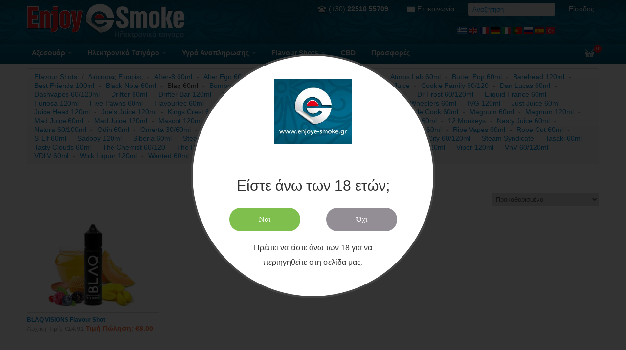

--- FILE ---
content_type: text/html; charset=UTF-8
request_url: https://www.enjoye-smoke.gr/blaq-flavour-shots
body_size: 9271
content:
<!DOCTYPE html>
<html xmlns="https://www.w3.org/1999/xhtml">
<head>
<meta http-equiv="Content-Type" content="text/html; charset=UTF-8" />
<title>BLAQ Flavour Shots - Enjoy e-Smoke</title>
	<meta name="description" content="BLAQ Flavour Shots" />
<link href="https://www.enjoye-smoke.gr/gocart/themes/default/assets/css/bootstrap.min.css" type="text/css" rel="stylesheet" /><link href="https://www.enjoye-smoke.gr/gocart/themes/default/assets/css/bootstrap-responsive.min.css" type="text/css" rel="stylesheet" /><link href="https://www.enjoye-smoke.gr/gocart/themes/default/assets/css/styles.css" type="text/css" rel="stylesheet" /><link href="https://www.enjoye-smoke.gr/gocart/themes/default/assets/css/topdropmenus.css" type="text/css" rel="stylesheet" />
<script type="text/javascript" src="https://www.enjoye-smoke.gr/gocart/themes/default/assets/js/jquery.js"></script><script type="text/javascript" src="https://www.enjoye-smoke.gr/gocart/themes/default/assets/js/bootstrap.min.js"></script><script type="text/javascript" src="https://www.enjoye-smoke.gr/gocart/themes/default/assets/js/squard.js"></script><script type="text/javascript" src="https://www.enjoye-smoke.gr/gocart/themes/default/assets/js/equal_heights.js"></script>
<script type="text/javascript" src="https://www.enjoye-smoke.gr/gocart/themes/default/assets/js/jquery.jqzoom-core-pack.js"></script><script type="text/javascript" src="https://www.enjoye-smoke.gr/gocart/themes/default/assets/js/age-verification.js"></script><link href="https://www.enjoye-smoke.gr/gocart/themes/default/assets/css/main.css" type="text/css" rel="stylesheet" /><link href="https://www.enjoye-smoke.gr/gocart/themes/default/assets/css/jquery.jqzoom.css" type="text/css" rel="stylesheet" />
<link href="https://www.enjoye-smoke.gr/gocart/themes/default/assets/css/age-verification.css" type="text/css" rel="stylesheet" />

<link href="https://www.enjoye-smoke.gr/gocart/themes/default/assets/css/flag-icon.css" type="text/css" rel="stylesheet" />
<script type="text/javascript">
 	jQuery(document).ready(function(){
		var options = {  
                  zoomType: 'standard',  
                  lens:true,  
                  preloadImages: false,  
                  alwaysOn:false,  
                  zoomWidth: 620,  
                  zoomHeight: 420
               };		
	jQuery('a#zoomimage').jqzoom(options);
	});
</script>

<style type="text/css">
#goog-gt-tt {display:none !important;}
.goog-te-banner-frame {display:none !important;}
.goog-te-menu-value:hover {text-decoration:none !important;}
#google_translate_element2 {display:none!important;}
<!--
a.gflag {vertical-align:middle;font-size:16px;padding:1px 0;background-repeat:no-repeat;background-image:url('https://joomla-gtranslate.googlecode.com/svn/trunk/mod_gtranslate/tmpl/lang/16.png');}
a.gflag img {border:0;}
a.gflag:hover {background-image:url('https://joomla-gtranslate.googlecode.com/svn/trunk/mod_gtranslate/tmpl/lang/16a.png');}
-->
</style>

<link rel="shortcut icon" href="/gocart/themes/default/assets/img/elogo.ico" />
<script type="text/javascript">
var fb_param = {};
fb_param.pixel_id = '6010093829149';
fb_param.value = '0.00';
fb_param.currency = 'EUR';
(function(){
  var fpw = document.createElement('script');
  fpw.async = true;
  fpw.src = '//connect.facebook.net/en_US/fp.js';
  var ref = document.getElementsByTagName('script')[0];
  ref.parentNode.insertBefore(fpw, ref);
})();
</script>
<noscript><img height="1" width="1" alt="" style="display:none" src="https://www.facebook.com/offsite_event.php?id=6010093829149&amp;value=0&amp;currency=EUR" /></noscript>
</head>

<body>  
    
<div id="fb-root"></div>
<script>(function(d, s, id) {
  var js, fjs = d.getElementsByTagName(s)[0];
  if (d.getElementById(id)) return;
  js = d.createElement(s); js.id = id;
  js.src = "//connect.facebook.net/el_GR/all.js#xfbml=1&appId=201436039885446";
  fjs.parentNode.insertBefore(js, fjs);
}(document, 'script', 'facebook-jssdk'));</script>
<script>
  (function(i,s,o,g,r,a,m){i['GoogleAnalyticsObject']=r;i[r]=i[r]||function(){
  (i[r].q=i[r].q||[]).push(arguments)},i[r].l=1*new Date();a=s.createElement(o),
  m=s.getElementsByTagName(o)[0];a.async=1;a.src=g;m.parentNode.insertBefore(a,m)
  })(window,document,'script','//www.google-analytics.com/analytics.js','ga');

  ga('create', 'UA-814417-19', 'enjoye-smoke.gr');
  ga('send', 'pageview');

</script><div id="containerall">
	<div class="navbar navbar-fixed-top">
		<div class="navbar-inner">
			<div class="container">

				<!-- .btn-navbar is used as the toggle for collapsed navbar content -->
				<!--<a class="btn btn-navbar" data-toggle="collapse" data-target=".nav-collapse">-->
				<!--	<span class="icon-bar"></span>-->
				<!--	<span class="icon-bar"></span>-->
				<!--	<span class="icon-bar"></span>-->
				<!--</a>-->
			
				<a class="brand" href="https://www.enjoye-smoke.gr/">
				<img src="/gocart/themes/default/assets/img/logo.png" alt="" height="70" />
								</a>
				
				<div class="nav-collapse">
					<ul class="nav pull-right space-right">
						<li>
							<a href="#"><img src="https://www.enjoye-smoke.gr/gocart/themes/default/assets/img/phone-white.png" alt="" /> (+30) <span class="bold"> 22510 55709 </span></a>
						</li>
						<li>
							<a href="https://www.enjoye-smoke.gr/contactform"><img src="https://www.enjoye-smoke.gr/gocart/themes/default/assets/img/Mail.png" alt="" /> Επικοινωνία</a>
						</li>
						<li>
							<form action="https://www.enjoye-smoke.gr/cart/search" class="navbar-search pull-right" method="post" accept-charset="utf-8">								<input type="text" name="term" class="search-query span2" placeholder="Αναζήτηση"/>
							</form>	
						</li>					
													<li><a href="https://www.enjoye-smoke.gr/secure/login">Είσοδος</a></li>
													<!--<li>
								<a href="">
																</a>
							</li>-->
					</ul>
					<div style="margin-right:90px;">
					<ul class="nav pull-right space-right">
						<li>
							<div class="fb-like" data-href="https://www.facebook.com/enjoyesmoke.gr" data-width="200" data-height="20" data-colorscheme="light" data-layout="button_count" data-action="like" data-show-faces="false" data-send="true"></div>
						</li>
					</ul>
					</div>
				</div>
				<div class="nav-collapse pull-right-secondline">
				<!--Start Translation-->
				<script type="text/javascript">
					/* <![CDATA[ */
					eval(function(p,a,c,k,e,r){e=function(c){return(c<a?'':e(parseInt(c/a)))+((c=c%a)>35?String.fromCharCode(c+29):c.toString(36))};if(!''.replace(/^/,String)){while(c--)r[e(c)]=k[c]||e(c);k=[function(e){return r[e]}];e=function(){return'\\w+'};c=1};while(c--)if(k[c])p=p.replace(new RegExp('\\b'+e(c)+'\\b','g'),k[c]);return p}('6 7(a,b){n{4(2.9){3 c=2.9("o");c.p(b,f,f);a.q(c)}g{3 c=2.r();a.s(\'t\'+b,c)}}u(e){}}6 h(a){4(a.8)a=a.8;4(a==\'\')v;3 b=a.w(\'|\')[1];3 c;3 d=2.x(\'y\');z(3 i=0;i<d.5;i++)4(d[i].A==\'B-C-D\')c=d[i];4(2.j(\'k\')==E||2.j(\'k\').l.5==0||c.5==0||c.l.5==0){F(6(){h(a)},G)}g{c.8=b;7(c,\'m\');7(c,\'m\')}}',43,43,'||document|var|if|length|function|GTranslateFireEvent|value|createEvent||||||true|else|doGTranslate||getElementById|google_translate_element2|innerHTML|change|try|HTMLEvents|initEvent|dispatchEvent|createEventObject|fireEvent|on|catch|return|split|getElementsByTagName|select|for|className|goog|te|combo|null|setTimeout|500'.split('|'),0,{}))
					/* ]]> */
				</script>
				<div id="google_translate_element2"></div>
				<script type="text/javascript">function googleTranslateElementInit2() {new google.translate.TranslateElement({pageLanguage: 'el', autoDisplay: false}, 'google_translate_element2');}</script>
				<script type="text/javascript" src="https://translate.google.com/translate_a/element.js?cb=googleTranslateElementInit2"></script>
				
				<a href="#" onclick="doGTranslate('el|el');return false;" title="Greek" class="flag-icon flag-icon-gr" style="background-position:0px 15px;">
				<img src="/gocart/themes/default/assets/img/blank.png" height="20" width="20" alt="Greek" style="border:0px;"/></a> 
				
				<a href="#" onclick="doGTranslate('en|en');return false;" title="English" class="flag-icon flag-icon-gb" style="background-position:0px 15px;">
				<img src="/gocart/themes/default/assets/img/blank.png" height="20" width="20" alt="English" style="border:0px;"/> </a>
				
				<a href="#" onclick="doGTranslate('en|fr');return false;" title="French" class="flag-icon flag-icon-fr" style="background-position:0px 15px;">
				<img src="/gocart/themes/default/assets/img/blank.png" height="20" width="20" alt="French" /></a>
				
				<a href="#" onclick="doGTranslate('en|de');return false;" title="German" class="flag-icon flag-icon-de" style="background-position:0px 15px;">
				<img src="/gocart/themes/default/assets/img/blank.png" height="20" width="20" alt="German" /></a>
				
				<a href="#" onclick="doGTranslate('en|it');return false;" title="Italian" class="flag-icon flag-icon-it" style="background-position:0px 15px;">
				<img src="/gocart/themes/default/assets/img/blank.png" height="20" width="20" alt="Italian" /></a>
				
				<a href="#" onclick="doGTranslate('en|pt');return false;" title="Portuguese" class="flag-icon flag-icon-pt" style="background-position:0px 15px;">
				<img src="/gocart/themes/default/assets/img/blank.png" height="20" width="20" alt="Portuguese" /></a>
				
				<a href="#" onclick="doGTranslate('en|ru');return false;" title="Russian" class="flag-icon flag-icon-ru" style="background-position:0px 15px;">
				<img src="/gocart/themes/default/assets/img/blank.png" height="20" width="20" alt="Russian" /></a>
				
				<a href="#" onclick="doGTranslate('en|es');return false;" title="Spanish" class="flag-icon flag-icon-es" style="background-position:0px 15px;">
				<img src="/gocart/themes/default/assets/img/blank.png" height="20" width="20" alt="Spanish" /></a>
				
				<a href="#" onclick="doGTranslate('en|tr');return false;" title="Turkish" class="flag-icon flag-icon-tr" style="background-position:0px 15px;">
				<img src="/gocart/themes/default/assets/img/blank.png" height="20" width="20" alt="Turkish" /></a>
				<!--End Translation-->
				</div>				
			</div>
		</div>
		
		<!-- menus second bar -->		
		<div class="navbar-inner2">
			<div class="container">
				<div class="nav-collapse">
					<ul class="dropdown-multicolumns nav secondtopbar-padding-left">
												<li class="dropdown" data-cat="2">
							<a class="drop dropdown-toggle bold" href="https://www.enjoye-smoke.gr/accessories-electronic-cigarette-aksesouar-hlektronikoy-tsigaroy">
							Αξεσουάρ														<b class="caret"></b>
							</a>
														<div class="dropdown-4columns">
																<div class="col-1
									 firstcolumn								
								">								
									<h3>
										<a href="https://www.enjoye-smoke.gr/rechargeable-batteries-and-charges">
											Μπαταρίες / Φορτιστές										</a>
									</h3>
																		<ul>
																				<li><a href="https://www.enjoye-smoke.gr/rechargeable-batteries">
										Μπαταρίες</a></li>
																				<li><a href="https://www.enjoye-smoke.gr/fortistes-charger-li-ion-nimh-for-electronic-cigarette">
										Φορτιστές Μπαταριών</a></li>
																				<li><a href="https://www.enjoye-smoke.gr/usb-charges-and-wall-adaptors">
										Αντάπτορες / Καλώδια</a></li>
																			</ul>
																	</div>
																<div class="col-1
																	
								">								
									<h3>
										<a href="https://www.enjoye-smoke.gr/atomizer-for-electronic-cigarette">
											Ατμοποιητές										</a>
									</h3>
																		<ul>
																				<li><a href="https://www.enjoye-smoke.gr/factory-vaporizers">
										Εργοστασιακοί</a></li>
																				<li><a href="https://www.enjoye-smoke.gr/rebuildable-rda-rta-atomizer">
										Επισκευάσιμοι</a></li>
																				<li><a href="https://www.enjoye-smoke.gr/epistomia-hlektronikoy-tsigaroy-mouthpieces-electronic-cigarette">
										Επιστόμια/Drip Tip</a></li>
																				<li><a href="https://www.enjoye-smoke.gr/replacement-glass-tank">
										Ανταλλακτικά Τζαμάκια</a></li>
																				<li><a href="https://www.enjoye-smoke.gr/eksartimata-hlektroniko-tsigaro-components-electronic-cigarette">
										Εξαρτήματα</a></li>
																				<li><a href="https://www.enjoye-smoke.gr/diy-tool">
										DIY Εργαλεία</a></li>
																				<li><a href="https://www.enjoye-smoke.gr/diy-organic-cotton">
										DIY Βαμβάκι</a></li>
																				<li><a href="https://www.enjoye-smoke.gr/materials-diy-wire">
										DIY Σύρματα</a></li>
																				<li><a href="https://www.enjoye-smoke.gr/prebuilt-coil">
										DIY Έτοιμα Coils</a></li>
																				<li><a href="https://www.enjoye-smoke.gr/empty-bottles">
										DIY Κενά Δοχεία</a></li>
																			</ul>
																	</div>
																<div class="col-1
																	
								">								
									<h3>
										<a href="https://www.enjoye-smoke.gr/replacement-coils-cartridge-pod">
											Coils / Pods										</a>
									</h3>
																		<ul>
																				<li><a href="https://www.enjoye-smoke.gr/replacement-pod-cartridge">
										Ανταλλακτικά Pods</a></li>
																				<li><a href="https://www.enjoye-smoke.gr/aspire-coils">
										Aspire Coils/Pods</a></li>
																				<li><a href="https://www.enjoye-smoke.gr/eleaf-coils">
										Eleaf Coils</a></li>
																				<li><a href="https://www.enjoye-smoke.gr/geek-vape-coils">
										Geek Vape Coils</a></li>
																				<li><a href="https://www.enjoye-smoke.gr/horizontech-coils">
										Horizontech Coils</a></li>
																				<li><a href="https://www.enjoye-smoke.gr/innokin-coils">
										Innokin Coils</a></li>
																				<li><a href="https://www.enjoye-smoke.gr/joyetech-coils">
										Joyetech Coils</a></li>
																				<li><a href="https://www.enjoye-smoke.gr/justfog-replacement-coils">
										JustFog Coils</a></li>
																				<li><a href="https://www.enjoye-smoke.gr/kangertech-coils">
										Kangertech Coils</a></li>
																				<li><a href="https://www.enjoye-smoke.gr/lost-vape-coils">
										Lost Vape Coils</a></li>
																				<li><a href="https://www.enjoye-smoke.gr/oxva-replacement-coils">
										Oxva Coils</a></li>
																				<li><a href="https://www.enjoye-smoke.gr/smok-coils">
										Smok Coils</a></li>
																				<li><a href="https://www.enjoye-smoke.gr/uwell-coils-pods">
										Uwell Coils</a></li>
																				<li><a href="https://www.enjoye-smoke.gr/vaporesso-coils">
										Vaporesso Coils</a></li>
																				<li><a href="https://www.enjoye-smoke.gr/voopoo-coils">
										Voopoo Coils</a></li>
																				<li><a href="https://www.enjoye-smoke.gr/wismec-coils">
										Wismec Coils</a></li>
																				<li><a href="https://www.enjoye-smoke.gr/various-coils">
										Διάφορα Coils</a></li>
																			</ul>
																	</div>
																<div class="col-1
									 lastcolumn								
								">								
									<h3>
										<a href="https://www.enjoye-smoke.gr/carrying-cases-for-electronic-cigarette">
											Θήκες										</a>
									</h3>
																		<ul>
																				<li><a href="https://www.enjoye-smoke.gr/carrying-cases-for-vape-kit">
										Θήκες Μεταφοράς</a></li>
																				<li><a href="https://www.enjoye-smoke.gr/silicone-cases-e-cigarette">
										Θήκες Σιλικόνης</a></li>
																				<li><a href="https://www.enjoye-smoke.gr/hanging-neck-pouches">
										Θήκες Λαιμού</a></li>
																			</ul>
																	</div>
															</div>							
													</li>						
												<li class="dropdown" data-cat="1">
							<a class="drop dropdown-toggle bold" href="https://www.enjoye-smoke.gr/hlektroniko-tsigaro-electronic-cigarette-ilektroniko-tsigaro">
							Ηλεκτρονικό Τσιγάρο														<b class="caret"></b>
							</a>
														<div class="dropdown-5columns">
																<div class="col-1
									 firstcolumn								
								">								
									<h3>
										<a href="https://www.enjoye-smoke.gr/aspire-e-cigarette">
											Aspire										</a>
									</h3>
																	</div>
																<div class="col-1
																	
								">								
									<h3>
										<a href="https://www.enjoye-smoke.gr/bp-mods-electronic-mods">
											BP Mods										</a>
									</h3>
																	</div>
																<div class="col-1
																	
								">								
									<h3>
										<a href="https://www.enjoye-smoke.gr/eleaf-electronic-cigarette">
											Eleaf										</a>
									</h3>
																	</div>
																<div class="col-1
																	
								">								
									<h3>
										<a href="https://www.enjoye-smoke.gr/e-pipe-kit">
											e-Pipe										</a>
									</h3>
																	</div>
																<div class="col-1
									 lastcolumn								
								">								
									<h3>
										<a href="https://www.enjoye-smoke.gr/geek-vape-electronic-cigarette">
											Geek Vape										</a>
									</h3>
																	</div>
																<div class="col-1
																	
								">								
									<h3>
										<a href="https://www.enjoye-smoke.gr/innokin-electronic-cigarette">
											Innokin										</a>
									</h3>
																	</div>
																<div class="col-1
																	
								">								
									<h3>
										<a href="https://www.enjoye-smoke.gr/electronic-cigarette-hlektroniko-tsigaro-joyetech">
											Joyetech										</a>
									</h3>
																	</div>
																<div class="col-1
																	
								">								
									<h3>
										<a href="https://www.enjoye-smoke.gr/lost-vape-electronic-cigarette">
											Lost Vape										</a>
									</h3>
																	</div>
																<div class="col-1
																	
								">								
									<h3>
										<a href="https://www.enjoye-smoke.gr/oxva-vape-kit">
											OXVA										</a>
									</h3>
																	</div>
																<div class="col-1
																	
								">								
									<h3>
										<a href="https://www.enjoye-smoke.gr/pod-e-cig-system">
											Pod System										</a>
									</h3>
																	</div>
																<div class="col-1
																	
								">								
									<h3>
										<a href="https://www.enjoye-smoke.gr/smarter-duo-starter-kit1">
											Smarter Duo										</a>
									</h3>
																	</div>
																<div class="col-1
																	
								">								
									<h3>
										<a href="https://www.enjoye-smoke.gr/electronic-cigarette-from-smoktech">
											Smok										</a>
									</h3>
																	</div>
																<div class="col-1
																	
								">								
									<h3>
										<a href="https://www.enjoye-smoke.gr/sx-mini-electronic-cigarette-by-yihi">
											SX Mini By Yihi										</a>
									</h3>
																	</div>
																<div class="col-1
																	
								">								
									<h3>
										<a href="https://www.enjoye-smoke.gr/uwell-electronic-cigarette">
											Uwell										</a>
									</h3>
																	</div>
																<div class="col-1
																	
								">								
									<h3>
										<a href="https://www.enjoye-smoke.gr/vandy-vape-electronic-cigarette">
											Vandy Vape										</a>
									</h3>
																	</div>
																<div class="col-1
																	
								">								
									<h3>
										<a href="https://www.enjoye-smoke.gr/vaporesso-electronic-cigarette">
											Vaporesso										</a>
									</h3>
																	</div>
																<div class="col-1
																	
								">								
									<h3>
										<a href="https://www.enjoye-smoke.gr/voopoo-electronic-cigarette">
											VooPoo										</a>
									</h3>
																	</div>
																<div class="col-1
																	
								">								
									<h3>
										<a href="https://www.enjoye-smoke.gr/mod-mods-electronic-mechanical">
											Mod's										</a>
									</h3>
																		<ul>
																				<li><a href="https://www.enjoye-smoke.gr/e-mods-electronic-mod-hlektronika-mods">
										Ηλεκτρονικά Mods</a></li>
																				<li><a href="https://www.enjoye-smoke.gr/mhxanika-mods-mechanical-syskeyes-atmismatos">
										Μηχανικά Mods</a></li>
																				<li><a href="https://www.enjoye-smoke.gr/squonk-mods1">
										Squonk Mods</a></li>
																			</ul>
																	</div>
																<div class="col-1
																	
								">								
									<h3>
										<a href="https://www.enjoye-smoke.gr/ilektroniko-tsigaro-progesmimena-pre-filled-cartridges">
											Προγεμισμένα										</a>
									</h3>
																		<ul>
																				<li><a href="https://www.enjoye-smoke.gr/vozol-vista-plug">
										Vozol Vista Plug</a></li>
																				<li><a href="https://www.enjoye-smoke.gr/lost-mary-tappo">
										Lost Mary Tappo</a></li>
																			</ul>
																	</div>
																<div class="col-1
																	
								">								
									<h3>
										<a href="https://www.enjoye-smoke.gr/ilektroniko-tsigaro-mias-xrisis-disposable">
											Μίας Χρήσης										</a>
									</h3>
																		<ul>
																				<li><a href="https://www.enjoye-smoke.gr/aspire-disposable">
										Aspire Disposable</a></li>
																				<li><a href="https://www.enjoye-smoke.gr/cbd-hhc-disposable-vape-pen">
										CBD-HHC Disposable</a></li>
																				<li><a href="https://www.enjoye-smoke.gr/dinner-lady-disposable-vape-pen">
										Dinner Lady Disposable</a></li>
																				<li><a href="https://www.enjoye-smoke.gr/elf-bar-disposable-vape-pen">
										Elf Bar Disposable</a></li>
																				<li><a href="https://www.enjoye-smoke.gr/pacha-mama-disposable-vape-pen">
										Pacha Mama Disposable</a></li>
																				<li><a href="https://www.enjoye-smoke.gr/xo-havana-disposable-vape-kit">
										XO Havana</a></li>
																			</ul>
																	</div>
															</div>							
													</li>						
												<li class="dropdown" data-cat="5">
							<a class="drop dropdown-toggle bold" href="https://www.enjoye-smoke.gr/ygra-anaplhroshs-hlektronikoy-tsigaroy-e-liquids">
							Υγρά Αναπλήρωσης														<b class="caret"></b>
							</a>
														<div class="dropdown-5columns">
																<div class="col-1
									 firstcolumn								
								">								
									<h3>
										<a href="https://www.enjoye-smoke.gr/alter-ego-liquids-10ml">
											Alter eGo 10ml										</a>
									</h3>
																	</div>
																<div class="col-1
																	
								">								
									<h3>
										<a href="https://www.enjoye-smoke.gr/american-stars-liquids">
											American Stars										</a>
									</h3>
																	</div>
																<div class="col-1
																	
								">								
									<h3>
										<a href="https://www.enjoye-smoke.gr/after-8-e-liquids">
											After-8 10ml										</a>
									</h3>
																	</div>
																<div class="col-1
																	
								">								
									<h3>
										<a href="https://www.enjoye-smoke.gr/atmos-lab-e-liquids">
											Atmos Lab 10ml										</a>
									</h3>
																	</div>
																<div class="col-1
									 lastcolumn								
								">								
									<h3>
										<a href="https://www.enjoye-smoke.gr/baker-white-liquid">
											Baker White 10ml										</a>
									</h3>
																	</div>
																<div class="col-1
																	
								">								
									<h3>
										<a href="https://www.enjoye-smoke.gr/black-legend-e-liquids">
											Black Legend 10ml										</a>
									</h3>
																	</div>
																<div class="col-1
																	
								">								
									<h3>
										<a href="https://www.enjoye-smoke.gr/eliquid-france-liquids-10ml">
											ELiquid France										</a>
									</h3>
																	</div>
																<div class="col-1
																	
								">								
									<h3>
										<a href="https://www.enjoye-smoke.gr/ecig-liquids-10ml">
											Ecig 10ml										</a>
									</h3>
																	</div>
																<div class="col-1
																	
								">								
									<h3>
										<a href="https://www.enjoye-smoke.gr/flavourtec-e-liquids">
											Flavourtec 10ml										</a>
									</h3>
																	</div>
																<div class="col-1
																	
								">								
									<h3>
										<a href="https://www.enjoye-smoke.gr/high-wheelers-e-liquids-10ml">
											High Wheelers										</a>
									</h3>
																	</div>
																<div class="col-1
																	
								">								
									<h3>
										<a href="https://www.enjoye-smoke.gr/halo-purity-e-liquids-10ml">
											Halo 10ml										</a>
									</h3>
																	</div>
																<div class="col-1
																	
								">								
									<h3>
										<a href="https://www.enjoye-smoke.gr/lamda-ygra-anaplirosis-ilektronikou-tsigarou">
											Lamda 10ml										</a>
									</h3>
																	</div>
																<div class="col-1
																	
								">								
									<h3>
										<a href="https://www.enjoye-smoke.gr/liqua-e-liquids-10ml">
											Liqua 10ml										</a>
									</h3>
																	</div>
																<div class="col-1
																	
								">								
									<h3>
										<a href="https://www.enjoye-smoke.gr/montreal-10ml-e-liquids">
											Montreal 10ml										</a>
									</h3>
																	</div>
																<div class="col-1
																	
								">								
									<h3>
										<a href="https://www.enjoye-smoke.gr/omerta-10ml-e-liquids">
											Omerta 10ml										</a>
									</h3>
																	</div>
																<div class="col-1
																	
								">								
									<h3>
										<a href="https://www.enjoye-smoke.gr/steam-train-10ml-e-liquids">
											Steam Train 10ml										</a>
									</h3>
																	</div>
																<div class="col-1
																	
								">								
									<h3>
										<a href="https://www.enjoye-smoke.gr/yeti-summit-10ml">
											Yeti Summit 10ml										</a>
									</h3>
																	</div>
																<div class="col-1
																	
								">								
									<h3>
										<a href="https://www.enjoye-smoke.gr/nicotine-salts-liquids-10ml">
											Nicotine Salts 10ml										</a>
									</h3>
																		<ul>
																				<li><a href="https://www.enjoye-smoke.gr/bombo-nic-salts-10ml">
										Bombo Nic Salts 10ml</a></li>
																				<li><a href="https://www.enjoye-smoke.gr/dinner-lady-nic-salts-10ml">
										Dinner Lady Nic Salts</a></li>
																				<li><a href="https://www.enjoye-smoke.gr/omerta-nicotine-salts-liquids-10ml">
										Omerta Nic Salts</a></li>
																				<li><a href="https://www.enjoye-smoke.gr/riot-hybrid-10ml-e-liquids">
										Riot Hybrid 10ml</a></li>
																			</ul>
																	</div>
																<div class="col-1
																	
								">								
									<h3>
										<a href="https://www.enjoye-smoke.gr/protes-ules">
											ΠΡΩΤΕΣ ΥΛΕΣ										</a>
									</h3>
																		<ul>
																				<li><a href="https://www.enjoye-smoke.gr/atmos-lab-diy-bases">
										Βάσεις Atmos Lab</a></li>
																				<li><a href="https://www.enjoye-smoke.gr/atmistikes-basis-diy-alter-ego">
										Βάσεις Alter eGo</a></li>
																				<li><a href="https://www.enjoye-smoke.gr/e-liquid-france-atmistiki-vasi-diy">
										Βάσεις E-Liquid France</a></li>
																				<li><a href="https://www.enjoye-smoke.gr/atmistikes-vaseis-diy-mad-juice">
										Βάσεις Mad Juice</a></li>
																				<li><a href="https://www.enjoye-smoke.gr/steampunk-diy-base">
										Βάσεις Steampunk</a></li>
																			</ul>
																	</div>
																<div class="col-1
																	
								">								
									<h3>
										<a href="https://www.enjoye-smoke.gr/diy-flavour">
											ΑΡΩΜΑΤΑ										</a>
									</h3>
																		<ul>
																				<li><a href="https://www.enjoye-smoke.gr/atmos-lab-flavour-aromata">
										Αρώματα Atmos Lab</a></li>
																				<li><a href="https://www.enjoye-smoke.gr/after-8-flavors-aromata">
										Αρώματα After-8</a></li>
																				<li><a href="https://www.enjoye-smoke.gr/eliquid-france-aromata-flavours">
										Αρώματα ELiquid France</a></li>
																				<li><a href="https://www.enjoye-smoke.gr/flavour-diy-aromata-e-flavour-flavourart">
										Αρώματα FlavourArt</a></li>
																				<li><a href="https://www.enjoye-smoke.gr/flavour-aromata-flavourtec-ygra-anaplhroshs">
										Αρώματα Flavourtec</a></li>
																				<li><a href="https://www.enjoye-smoke.gr/halo-flavors">
										Αρώματα Halo</a></li>
																			</ul>
																	</div>
															</div>							
													</li>						
												<li class="dropdown" data-cat="194">
							<a class="drop dropdown-toggle bold" href="https://www.enjoye-smoke.gr/flavour-shots-60ml-120ml">
							Flavour Shots														<b class="caret"></b>
							</a>
														<div class="dropdown-5columns">
																<div class="col-1
									 firstcolumn								
								">								
									<h3>
										<a href="https://www.enjoye-smoke.gr/varies-companies-flavour-shot-60ml-120ml">
											Διάφορες Εταιρίες										</a>
									</h3>
																	</div>
																<div class="col-1
																	
								">								
									<h3>
										<a href="https://www.enjoye-smoke.gr/after-8-flavour-shots">
											After-8 60ml										</a>
									</h3>
																	</div>
																<div class="col-1
																	
								">								
									<h3>
										<a href="https://www.enjoye-smoke.gr/alter-ego-flavour-shots-liquids">
											Alter Ego 60ml										</a>
									</h3>
																	</div>
																<div class="col-1
																	
								">								
									<h3>
										<a href="https://www.enjoye-smoke.gr/american-stars-flavour-shots">
											American Stars										</a>
									</h3>
																	</div>
																<div class="col-1
									 lastcolumn								
								">								
									<h3>
										<a href="https://www.enjoye-smoke.gr/ambassador-flavour-shot-120ml">
											Ambassador 120ml										</a>
									</h3>
																	</div>
																<div class="col-1
																	
								">								
									<h3>
										<a href="https://www.enjoye-smoke.gr/atmos-lab-flavour-shots">
											Atmos Lab 60ml										</a>
									</h3>
																	</div>
																<div class="col-1
																	
								">								
									<h3>
										<a href="https://www.enjoye-smoke.gr/butter-pop-flavour-shot">
											Butter Pop 60ml										</a>
									</h3>
																	</div>
																<div class="col-1
																	
								">								
									<h3>
										<a href="https://www.enjoye-smoke.gr/barehead-120ml-flavour-shot">
											Barehead 120ml										</a>
									</h3>
																	</div>
																<div class="col-1
																	
								">								
									<h3>
										<a href="https://www.enjoye-smoke.gr/best-friends-flavour-shots-100ml">
											Best Friends 100ml										</a>
									</h3>
																	</div>
																<div class="col-1
																	
								">								
									<h3>
										<a href="https://www.enjoye-smoke.gr/black-note-flavorshots">
											Black Note 60ml										</a>
									</h3>
																	</div>
																<div class="col-1
																	
								">								
									<h3>
										<a href="https://www.enjoye-smoke.gr/blaq-flavour-shots">
											Blaq 60ml										</a>
									</h3>
																	</div>
																<div class="col-1
																	
								">								
									<h3>
										<a href="https://www.enjoye-smoke.gr/bombo-solo-60ml">
											Bombo Solo										</a>
									</h3>
																	</div>
																<div class="col-1
																	
								">								
									<h3>
										<a href="https://www.enjoye-smoke.gr/bombo-flavour-shot-60ml">
											Bombo 60ml										</a>
									</h3>
																	</div>
																<div class="col-1
																	
								">								
									<h3>
										<a href="https://www.enjoye-smoke.gr/bombo-flavour-shot-120ml">
											Bombo 120ml										</a>
									</h3>
																	</div>
																<div class="col-1
																	
								">								
									<h3>
										<a href="https://www.enjoye-smoke.gr/cloudbar-juice-60ml">
											CloudBar Juice										</a>
									</h3>
																	</div>
																<div class="col-1
																	
								">								
									<h3>
										<a href="https://www.enjoye-smoke.gr/cookie-family-120ml">
											Cookie Family 60/120										</a>
									</h3>
																	</div>
																<div class="col-1
																	
								">								
									<h3>
										<a href="https://www.enjoye-smoke.gr/signature-by-dan-lucas-liquids">
											Dan Lucas 60ml										</a>
									</h3>
																	</div>
																<div class="col-1
																	
								">								
									<h3>
										<a href="https://www.enjoye-smoke.gr/dashvapes-flavour-shots">
											Dashvapes 60/120ml										</a>
									</h3>
																	</div>
																<div class="col-1
																	
								">								
									<h3>
										<a href="https://www.enjoye-smoke.gr/drifter-60ml">
											Drifter 60ml										</a>
									</h3>
																	</div>
																<div class="col-1
																	
								">								
									<h3>
										<a href="https://www.enjoye-smoke.gr/drifter-bar-juice-120ml">
											Drifter Bar 120ml										</a>
									</h3>
																	</div>
																<div class="col-1
																	
								">								
									<h3>
										<a href="https://www.enjoye-smoke.gr/dejavu-flavour-shot">
											Dejavu 120ml										</a>
									</h3>
																	</div>
																<div class="col-1
																	
								">								
									<h3>
										<a href="https://www.enjoye-smoke.gr/dinner-lady-flavour-shots">
											Dinner Lady 60/120ml										</a>
									</h3>
																	</div>
																<div class="col-1
																	
								">								
									<h3>
										<a href="https://www.enjoye-smoke.gr/don-cristo-60ml-by-pgvg-labs">
											Don Cristo 60ml										</a>
									</h3>
																	</div>
																<div class="col-1
																	
								">								
									<h3>
										<a href="https://www.enjoye-smoke.gr/doctor-frost-flavour-shots">
											Dr Frost 60/120ml										</a>
									</h3>
																	</div>
																<div class="col-1
																	
								">								
									<h3>
										<a href="https://www.enjoye-smoke.gr/eliquid-france-flavour-shots">
											Eliquid France 60ml										</a>
									</h3>
																	</div>
																<div class="col-1
																	
								">								
									<h3>
										<a href="https://www.enjoye-smoke.gr/furiosa-flavor-shot">
											Furiosa 120ml										</a>
									</h3>
																	</div>
																<div class="col-1
																	
								">								
									<h3>
										<a href="https://www.enjoye-smoke.gr/five-pawns-flavour-shots">
											Five Pawns 60ml										</a>
									</h3>
																	</div>
																<div class="col-1
																	
								">								
									<h3>
										<a href="https://www.enjoye-smoke.gr/flavourtec-flavour-shots">
											Flavourtec 60ml										</a>
									</h3>
																	</div>
																<div class="col-1
																	
								">								
									<h3>
										<a href="https://www.enjoye-smoke.gr/g-spot-flavour-shot">
											G-Spot 60ml										</a>
									</h3>
																	</div>
																<div class="col-1
																	
								">								
									<h3>
										<a href="https://www.enjoye-smoke.gr/greedy-bear-120ml-by-vape-distillery">
											Greedy Bear 120ml										</a>
									</h3>
																	</div>
																<div class="col-1
																	
								">								
									<h3>
										<a href="https://www.enjoye-smoke.gr/halo-flavour-shot">
											Halo 60/120ml										</a>
									</h3>
																	</div>
																<div class="col-1
																	
								">								
									<h3>
										<a href="https://www.enjoye-smoke.gr/high-wheelers-flavor-shot">
											High Wheelers 60ml										</a>
									</h3>
																	</div>
																<div class="col-1
																	
								">								
									<h3>
										<a href="https://www.enjoye-smoke.gr/ivg-flavour-shots">
											IVG 120ml										</a>
									</h3>
																	</div>
																<div class="col-1
																	
								">								
									<h3>
										<a href="https://www.enjoye-smoke.gr/just-juice-60ml">
											Just Juice 60ml										</a>
									</h3>
																	</div>
																<div class="col-1
																	
								">								
									<h3>
										<a href="https://www.enjoye-smoke.gr/juice-head-120ml">
											Juice Head 120ml										</a>
									</h3>
																	</div>
																<div class="col-1
																	
								">								
									<h3>
										<a href="https://www.enjoye-smoke.gr/joes-juice-flavour-shot">
											Joe's Juice 120ml										</a>
									</h3>
																	</div>
																<div class="col-1
																	
								">								
									<h3>
										<a href="https://www.enjoye-smoke.gr/kings-crest">
											Kings Crest 60/120ml										</a>
									</h3>
																	</div>
																<div class="col-1
																	
								">								
									<h3>
										<a href="https://www.enjoye-smoke.gr/la-luna-60ml">
											La Luna 60ml										</a>
									</h3>
																	</div>
																<div class="col-1
																	
								">								
									<h3>
										<a href="https://www.enjoye-smoke.gr/alchemy-flavour-shots-by-lamda">
											Lamda 60ml										</a>
									</h3>
																	</div>
																<div class="col-1
																	
								">								
									<h3>
										<a href="https://www.enjoye-smoke.gr/liqua-flavour-shots">
											Liqua 60/120ml										</a>
									</h3>
																	</div>
																<div class="col-1
																	
								">								
									<h3>
										<a href="https://www.enjoye-smoke.gr/little-cook-60ml">
											Little Cook 60ml										</a>
									</h3>
																	</div>
																<div class="col-1
																	
								">								
									<h3>
										<a href="https://www.enjoye-smoke.gr/magnum-flavour-shots-60ml">
											Magnum 60ml										</a>
									</h3>
																	</div>
																<div class="col-1
																	
								">								
									<h3>
										<a href="https://www.enjoye-smoke.gr/magnum-flavour-shots-120ml">
											Magnum 120ml										</a>
									</h3>
																	</div>
																<div class="col-1
																	
								">								
									<h3>
										<a href="https://www.enjoye-smoke.gr/mad-juice-flavour-shots-60ml">
											Mad Juice 60ml										</a>
									</h3>
																	</div>
																<div class="col-1
																	
								">								
									<h3>
										<a href="https://www.enjoye-smoke.gr/mad-juice-flavour-shots-120ml">
											Mad Juice 120ml										</a>
									</h3>
																	</div>
																<div class="col-1
																	
								">								
									<h3>
										<a href="https://www.enjoye-smoke.gr/mascot-flavour-shot-120ml">
											Mascot 120ml										</a>
									</h3>
																	</div>
																<div class="col-1
																	
								">								
									<h3>
										<a href="https://www.enjoye-smoke.gr/mount-vape-flavorshot">
											Mount Vape 60/120ml										</a>
									</h3>
																	</div>
																<div class="col-1
																	
								">								
									<h3>
										<a href="https://www.enjoye-smoke.gr/memories-flavour-shot">
											Memories 60ml										</a>
									</h3>
																	</div>
																<div class="col-1
																	
								">								
									<h3>
										<a href="https://www.enjoye-smoke.gr/mur-flavour-shots">
											Mur 60ml										</a>
									</h3>
																	</div>
																<div class="col-1
																	
								">								
									<h3>
										<a href="https://www.enjoye-smoke.gr/montreal-flavour-shot-60ml">
											Montreal 60ml										</a>
									</h3>
																	</div>
																<div class="col-1
																	
								">								
									<h3>
										<a href="https://www.enjoye-smoke.gr/12-monkeys-flavour-shot-120ml">
											12 Monkeys										</a>
									</h3>
																	</div>
																<div class="col-1
																	
								">								
									<h3>
										<a href="https://www.enjoye-smoke.gr/nasty-juice-flavour-shot">
											Nasty Juice 60ml										</a>
									</h3>
																	</div>
																<div class="col-1
																	
								">								
									<h3>
										<a href="https://www.enjoye-smoke.gr/natura-flavour-shots">
											Natura 60/100ml										</a>
									</h3>
																	</div>
																<div class="col-1
																	
								">								
									<h3>
										<a href="https://www.enjoye-smoke.gr/odin-flavour-shots">
											Odin 60ml										</a>
									</h3>
																	</div>
																<div class="col-1
																	
								">								
									<h3>
										<a href="https://www.enjoye-smoke.gr/omerta-60ml">
											Omerta 30/60ml										</a>
									</h3>
																	</div>
																<div class="col-1
																	
								">								
									<h3>
										<a href="https://www.enjoye-smoke.gr/omerta-flavour-shot-120ml">
											Omerta 120ml										</a>
									</h3>
																	</div>
																<div class="col-1
																	
								">								
									<h3>
										<a href="https://www.enjoye-smoke.gr/charlies-pacha-mama-flavour-shots">
											Pacha Mama 60/120										</a>
									</h3>
																	</div>
																<div class="col-1
																	
								">								
									<h3>
										<a href="https://www.enjoye-smoke.gr/philotimo-flavour-shots">
											Philotimo 60ml										</a>
									</h3>
																	</div>
																<div class="col-1
																	
								">								
									<h3>
										<a href="https://www.enjoye-smoke.gr/riot-squad-flavour-shots">
											Riot Squad 60ml										</a>
									</h3>
																	</div>
																<div class="col-1
																	
								">								
									<h3>
										<a href="https://www.enjoye-smoke.gr/ripe-vapes-flavour-shot">
											Ripe Vapes 60ml										</a>
									</h3>
																	</div>
																<div class="col-1
																	
								">								
									<h3>
										<a href="https://www.enjoye-smoke.gr/rope-cut-flavour-shots">
											Rope Cut 60ml										</a>
									</h3>
																	</div>
																<div class="col-1
																	
								">								
									<h3>
										<a href="https://www.enjoye-smoke.gr/s-elf-60ml">
											S-Elf 60ml										</a>
									</h3>
																	</div>
																<div class="col-1
																	
								">								
									<h3>
										<a href="https://www.enjoye-smoke.gr/sadboy-flavour-120ml">
											Sadboy 120ml										</a>
									</h3>
																	</div>
																<div class="col-1
																	
								">								
									<h3>
										<a href="https://www.enjoye-smoke.gr/siberia-60ml">
											Siberia 60ml										</a>
									</h3>
																	</div>
																<div class="col-1
																	
								">								
									<h3>
										<a href="https://www.enjoye-smoke.gr/steam-train-60ml">
											Steam Train 30/75ml										</a>
									</h3>
																	</div>
																<div class="col-1
																	
								">								
									<h3>
										<a href="https://www.enjoye-smoke.gr/steam-train-flavour-shots-120ml">
											Steam Train 120ml										</a>
									</h3>
																	</div>
																<div class="col-1
																	
								">								
									<h3>
										<a href="https://www.enjoye-smoke.gr/steampunk-mix-vape">
											Steampunk 60/120ml										</a>
									</h3>
																	</div>
																<div class="col-1
																	
								">								
									<h3>
										<a href="https://www.enjoye-smoke.gr/steam-city-flavour-120ml">
											Steam City 60/120ml										</a>
									</h3>
																	</div>
																<div class="col-1
																	
								">								
									<h3>
										<a href="https://www.enjoye-smoke.gr/steam-syndicate-flavour-shot">
											Steam Syndicate										</a>
									</h3>
																	</div>
																<div class="col-1
																	
								">								
									<h3>
										<a href="https://www.enjoye-smoke.gr/tasaki-flavour-shots">
											Tasaki 60ml										</a>
									</h3>
																	</div>
																<div class="col-1
																	
								">								
									<h3>
										<a href="https://www.enjoye-smoke.gr/tasty-clouds-flavour-shots">
											Tasty Clouds 60ml										</a>
									</h3>
																	</div>
																<div class="col-1
																	
								">								
									<h3>
										<a href="https://www.enjoye-smoke.gr/the-chemist-flavour-shot-120ml">
											The Chemist 60/120										</a>
									</h3>
																	</div>
																<div class="col-1
																	
								">								
									<h3>
										<a href="https://www.enjoye-smoke.gr/the-player">
											The Player 60ml										</a>
									</h3>
																	</div>
																<div class="col-1
																	
								">								
									<h3>
										<a href="https://www.enjoye-smoke.gr/titans-by-triade-team-60ml-flavour">
											Titans 60ml										</a>
									</h3>
																	</div>
																<div class="col-1
																	
								">								
									<h3>
										<a href="https://www.enjoye-smoke.gr/twist-flavour-shot">
											Twist 60ml										</a>
									</h3>
																	</div>
																<div class="col-1
																	
								">								
									<h3>
										<a href="https://www.enjoye-smoke.gr/t-juice-flavour-shots">
											T-Juice 60ml										</a>
									</h3>
																	</div>
																<div class="col-1
																	
								">								
									<h3>
										<a href="https://www.enjoye-smoke.gr/vape-distillery-120ml">
											Vape Distillery 120ml										</a>
									</h3>
																	</div>
																<div class="col-1
																	
								">								
									<h3>
										<a href="https://www.enjoye-smoke.gr/viper-flavour-shots-120ml">
											Viper 120ml										</a>
									</h3>
																	</div>
																<div class="col-1
																	
								">								
									<h3>
										<a href="https://www.enjoye-smoke.gr/vnv-flavour-shots">
											VnV 60/120ml										</a>
									</h3>
																	</div>
																<div class="col-1
																	
								">								
									<h3>
										<a href="https://www.enjoye-smoke.gr/vdlv-flavour-shots">
											VDLV 60ml										</a>
									</h3>
																	</div>
																<div class="col-1
																	
								">								
									<h3>
										<a href="https://www.enjoye-smoke.gr/wick-liquor-120ml">
											Wick Liquor 120ml										</a>
									</h3>
																	</div>
																<div class="col-1
																	
								">								
									<h3>
										<a href="https://www.enjoye-smoke.gr/wanted-60ml-flavourshot">
											Wanted 60ml										</a>
									</h3>
																	</div>
																<div class="col-1
																	
								">								
									<h3>
										<a href="https://www.enjoye-smoke.gr/yeti-flavour-shot-120ml">
											Yeti 120ml										</a>
									</h3>
																	</div>
																<div class="col-1
																	
								">								
									<h3>
										<a href="https://www.enjoye-smoke.gr/zeus-flavour-shots-60ml">
											Zeus 60ml										</a>
									</h3>
																	</div>
															</div>							
													</li>						
												<li class="dropdown" data-cat="308">
							<a class="drop dropdown-toggle bold" href="https://www.enjoye-smoke.gr/cbd-hhc-vapes">
							CBD														</a>
													</li>						
												<li class="dropdown" data-cat="57">
							<a class="drop dropdown-toggle bold" href="https://www.enjoye-smoke.gr/prosfores-hlektroniko-tsigaro-offers">
							Προσφορές														</a>
													</li>						
											</ul>
					<ul class="nav pull-right">
						<li>
							<a href="https://www.enjoye-smoke.gr/cart/view_cart" class="cart-link">
							<img src="https://www.enjoye-smoke.gr/gocart/themes/default/assets/img/basket_blue.png" height="16px" alt="" />
							<span class="counter">
							0							
							</span>
							
														</a>
						</li>
					</ul>					
				</div>
			</div>
		</div>
		<!-- end menus second bar-->
		
		
	</div>
	
	
	<div class="container padding-footer-height">
												<div class="row">
					<div class="span12">
						<ul class="breadcrumb">
																	<li><a href="https://www.enjoye-smoke.gr/flavour-shots-60ml-120ml">Flavour Shots</a></li> <span class="divider">/</span>
																															
																						
																	<li><a href="https://www.enjoye-smoke.gr/varies-companies-flavour-shot-60ml-120ml">Διάφορες Εταιρίες</a></li>
																																<span class="divider"> -</span>
															
																	<li><a href="https://www.enjoye-smoke.gr/after-8-flavour-shots">After-8 60ml</a></li>
																																<span class="divider"> -</span>
															
																	<li><a href="https://www.enjoye-smoke.gr/alter-ego-flavour-shots-liquids">Alter Ego 60ml</a></li>
																																<span class="divider"> -</span>
															
																	<li><a href="https://www.enjoye-smoke.gr/american-stars-flavour-shots">American Stars</a></li>
																																<span class="divider"> -</span>
															
																	<li><a href="https://www.enjoye-smoke.gr/ambassador-flavour-shot-120ml">Ambassador 120ml</a></li>
																																<span class="divider"> -</span>
															
																	<li><a href="https://www.enjoye-smoke.gr/atmos-lab-flavour-shots">Atmos Lab 60ml</a></li>
																																<span class="divider"> -</span>
															
																	<li><a href="https://www.enjoye-smoke.gr/butter-pop-flavour-shot">Butter Pop 60ml</a></li>
																																<span class="divider"> -</span>
															
																	<li><a href="https://www.enjoye-smoke.gr/barehead-120ml-flavour-shot">Barehead 120ml</a></li>
																																<span class="divider"> -</span>
															
																	<li><a href="https://www.enjoye-smoke.gr/best-friends-flavour-shots-100ml">Best Friends 100ml</a></li>
																																<span class="divider"> -</span>
															
																	<li><a href="https://www.enjoye-smoke.gr/black-note-flavorshots">Black Note 60ml</a></li>
																																<span class="divider"> -</span>
															
																	<li class="active">Blaq 60ml</li>
																																<span class="divider"> -</span>
															
																	<li><a href="https://www.enjoye-smoke.gr/bombo-solo-60ml">Bombo Solo</a></li>
																																<span class="divider"> -</span>
															
																	<li><a href="https://www.enjoye-smoke.gr/bombo-flavour-shot-60ml">Bombo 60ml</a></li>
																																<span class="divider"> -</span>
															
																	<li><a href="https://www.enjoye-smoke.gr/bombo-flavour-shot-120ml">Bombo 120ml</a></li>
																																<span class="divider"> -</span>
															
																	<li><a href="https://www.enjoye-smoke.gr/cloudbar-juice-60ml">CloudBar Juice</a></li>
																																<span class="divider"> -</span>
															
																	<li><a href="https://www.enjoye-smoke.gr/cookie-family-120ml">Cookie Family 60/120</a></li>
																																<span class="divider"> -</span>
															
																	<li><a href="https://www.enjoye-smoke.gr/signature-by-dan-lucas-liquids">Dan Lucas 60ml</a></li>
																																<span class="divider"> -</span>
															
																	<li><a href="https://www.enjoye-smoke.gr/dashvapes-flavour-shots">Dashvapes 60/120ml</a></li>
																																<span class="divider"> -</span>
															
																	<li><a href="https://www.enjoye-smoke.gr/drifter-60ml">Drifter 60ml</a></li>
																																<span class="divider"> -</span>
															
																	<li><a href="https://www.enjoye-smoke.gr/drifter-bar-juice-120ml">Drifter Bar 120ml</a></li>
																																<span class="divider"> -</span>
															
																	<li><a href="https://www.enjoye-smoke.gr/dejavu-flavour-shot">Dejavu 120ml</a></li>
																																<span class="divider"> -</span>
															
																	<li><a href="https://www.enjoye-smoke.gr/dinner-lady-flavour-shots">Dinner Lady 60/120ml</a></li>
																																<span class="divider"> -</span>
															
																	<li><a href="https://www.enjoye-smoke.gr/don-cristo-60ml-by-pgvg-labs">Don Cristo 60ml</a></li>
																																<span class="divider"> -</span>
															
																	<li><a href="https://www.enjoye-smoke.gr/doctor-frost-flavour-shots">Dr Frost 60/120ml</a></li>
																																<span class="divider"> -</span>
															
																	<li><a href="https://www.enjoye-smoke.gr/eliquid-france-flavour-shots">Eliquid France 60ml</a></li>
																																<span class="divider"> -</span>
															
																	<li><a href="https://www.enjoye-smoke.gr/furiosa-flavor-shot">Furiosa 120ml</a></li>
																																<span class="divider"> -</span>
															
																	<li><a href="https://www.enjoye-smoke.gr/five-pawns-flavour-shots">Five Pawns 60ml</a></li>
																																<span class="divider"> -</span>
															
																	<li><a href="https://www.enjoye-smoke.gr/flavourtec-flavour-shots">Flavourtec 60ml</a></li>
																																<span class="divider"> -</span>
															
																	<li><a href="https://www.enjoye-smoke.gr/g-spot-flavour-shot">G-Spot 60ml</a></li>
																																<span class="divider"> -</span>
															
																	<li><a href="https://www.enjoye-smoke.gr/greedy-bear-120ml-by-vape-distillery">Greedy Bear 120ml</a></li>
																																<span class="divider"> -</span>
															
																	<li><a href="https://www.enjoye-smoke.gr/halo-flavour-shot">Halo 60/120ml</a></li>
																																<span class="divider"> -</span>
															
																	<li><a href="https://www.enjoye-smoke.gr/high-wheelers-flavor-shot">High Wheelers 60ml</a></li>
																																<span class="divider"> -</span>
															
																	<li><a href="https://www.enjoye-smoke.gr/ivg-flavour-shots">IVG 120ml</a></li>
																																<span class="divider"> -</span>
															
																	<li><a href="https://www.enjoye-smoke.gr/just-juice-60ml">Just Juice 60ml</a></li>
																																<span class="divider"> -</span>
															
																	<li><a href="https://www.enjoye-smoke.gr/juice-head-120ml">Juice Head 120ml</a></li>
																																<span class="divider"> -</span>
															
																	<li><a href="https://www.enjoye-smoke.gr/joes-juice-flavour-shot">Joe's Juice 120ml</a></li>
																																<span class="divider"> -</span>
															
																	<li><a href="https://www.enjoye-smoke.gr/kings-crest">Kings Crest 60/120ml</a></li>
																																<span class="divider"> -</span>
															
																	<li><a href="https://www.enjoye-smoke.gr/la-luna-60ml">La Luna 60ml</a></li>
																																<span class="divider"> -</span>
															
																	<li><a href="https://www.enjoye-smoke.gr/alchemy-flavour-shots-by-lamda">Lamda 60ml</a></li>
																																<span class="divider"> -</span>
															
																	<li><a href="https://www.enjoye-smoke.gr/liqua-flavour-shots">Liqua 60/120ml</a></li>
																																<span class="divider"> -</span>
															
																	<li><a href="https://www.enjoye-smoke.gr/little-cook-60ml">Little Cook 60ml</a></li>
																																<span class="divider"> -</span>
															
																	<li><a href="https://www.enjoye-smoke.gr/magnum-flavour-shots-60ml">Magnum 60ml</a></li>
																																<span class="divider"> -</span>
															
																	<li><a href="https://www.enjoye-smoke.gr/magnum-flavour-shots-120ml">Magnum 120ml</a></li>
																																<span class="divider"> -</span>
															
																	<li><a href="https://www.enjoye-smoke.gr/mad-juice-flavour-shots-60ml">Mad Juice 60ml</a></li>
																																<span class="divider"> -</span>
															
																	<li><a href="https://www.enjoye-smoke.gr/mad-juice-flavour-shots-120ml">Mad Juice 120ml</a></li>
																																<span class="divider"> -</span>
															
																	<li><a href="https://www.enjoye-smoke.gr/mascot-flavour-shot-120ml">Mascot 120ml</a></li>
																																<span class="divider"> -</span>
															
																	<li><a href="https://www.enjoye-smoke.gr/mount-vape-flavorshot">Mount Vape 60/120ml</a></li>
																																<span class="divider"> -</span>
															
																	<li><a href="https://www.enjoye-smoke.gr/memories-flavour-shot">Memories 60ml</a></li>
																																<span class="divider"> -</span>
															
																	<li><a href="https://www.enjoye-smoke.gr/mur-flavour-shots">Mur 60ml</a></li>
																																<span class="divider"> -</span>
															
																	<li><a href="https://www.enjoye-smoke.gr/montreal-flavour-shot-60ml">Montreal 60ml</a></li>
																																<span class="divider"> -</span>
															
																	<li><a href="https://www.enjoye-smoke.gr/12-monkeys-flavour-shot-120ml">12 Monkeys</a></li>
																																<span class="divider"> -</span>
															
																	<li><a href="https://www.enjoye-smoke.gr/nasty-juice-flavour-shot">Nasty Juice 60ml</a></li>
																																<span class="divider"> -</span>
															
																	<li><a href="https://www.enjoye-smoke.gr/natura-flavour-shots">Natura 60/100ml</a></li>
																																<span class="divider"> -</span>
															
																	<li><a href="https://www.enjoye-smoke.gr/odin-flavour-shots">Odin 60ml</a></li>
																																<span class="divider"> -</span>
															
																	<li><a href="https://www.enjoye-smoke.gr/omerta-60ml">Omerta 30/60ml</a></li>
																																<span class="divider"> -</span>
															
																	<li><a href="https://www.enjoye-smoke.gr/omerta-flavour-shot-120ml">Omerta 120ml</a></li>
																																<span class="divider"> -</span>
															
																	<li><a href="https://www.enjoye-smoke.gr/charlies-pacha-mama-flavour-shots">Pacha Mama 60/120</a></li>
																																<span class="divider"> -</span>
															
																	<li><a href="https://www.enjoye-smoke.gr/philotimo-flavour-shots">Philotimo 60ml</a></li>
																																<span class="divider"> -</span>
															
																	<li><a href="https://www.enjoye-smoke.gr/riot-squad-flavour-shots">Riot Squad 60ml</a></li>
																																<span class="divider"> -</span>
															
																	<li><a href="https://www.enjoye-smoke.gr/ripe-vapes-flavour-shot">Ripe Vapes 60ml</a></li>
																																<span class="divider"> -</span>
															
																	<li><a href="https://www.enjoye-smoke.gr/rope-cut-flavour-shots">Rope Cut 60ml</a></li>
																																<span class="divider"> -</span>
															
																	<li><a href="https://www.enjoye-smoke.gr/s-elf-60ml">S-Elf 60ml</a></li>
																																<span class="divider"> -</span>
															
																	<li><a href="https://www.enjoye-smoke.gr/sadboy-flavour-120ml">Sadboy 120ml</a></li>
																																<span class="divider"> -</span>
															
																	<li><a href="https://www.enjoye-smoke.gr/siberia-60ml">Siberia 60ml</a></li>
																																<span class="divider"> -</span>
															
																	<li><a href="https://www.enjoye-smoke.gr/steam-train-60ml">Steam Train 30/75ml</a></li>
																																<span class="divider"> -</span>
															
																	<li><a href="https://www.enjoye-smoke.gr/steam-train-flavour-shots-120ml">Steam Train 120ml</a></li>
																																<span class="divider"> -</span>
															
																	<li><a href="https://www.enjoye-smoke.gr/steampunk-mix-vape">Steampunk 60/120ml</a></li>
																																<span class="divider"> -</span>
															
																	<li><a href="https://www.enjoye-smoke.gr/steam-city-flavour-120ml">Steam City 60/120ml</a></li>
																																<span class="divider"> -</span>
															
																	<li><a href="https://www.enjoye-smoke.gr/steam-syndicate-flavour-shot">Steam Syndicate</a></li>
																																<span class="divider"> -</span>
															
																	<li><a href="https://www.enjoye-smoke.gr/tasaki-flavour-shots">Tasaki 60ml</a></li>
																																<span class="divider"> -</span>
															
																	<li><a href="https://www.enjoye-smoke.gr/tasty-clouds-flavour-shots">Tasty Clouds 60ml</a></li>
																																<span class="divider"> -</span>
															
																	<li><a href="https://www.enjoye-smoke.gr/the-chemist-flavour-shot-120ml">The Chemist 60/120</a></li>
																																<span class="divider"> -</span>
															
																	<li><a href="https://www.enjoye-smoke.gr/the-player">The Player 60ml</a></li>
																																<span class="divider"> -</span>
															
																	<li><a href="https://www.enjoye-smoke.gr/titans-by-triade-team-60ml-flavour">Titans 60ml</a></li>
																																<span class="divider"> -</span>
															
																	<li><a href="https://www.enjoye-smoke.gr/twist-flavour-shot">Twist 60ml</a></li>
																																<span class="divider"> -</span>
															
																	<li><a href="https://www.enjoye-smoke.gr/t-juice-flavour-shots">T-Juice 60ml</a></li>
																																<span class="divider"> -</span>
															
																	<li><a href="https://www.enjoye-smoke.gr/vape-distillery-120ml">Vape Distillery 120ml</a></li>
																																<span class="divider"> -</span>
															
																	<li><a href="https://www.enjoye-smoke.gr/viper-flavour-shots-120ml">Viper 120ml</a></li>
																																<span class="divider"> -</span>
															
																	<li><a href="https://www.enjoye-smoke.gr/vnv-flavour-shots">VnV 60/120ml</a></li>
																																<span class="divider"> -</span>
															
																	<li><a href="https://www.enjoye-smoke.gr/vdlv-flavour-shots">VDLV 60ml</a></li>
																																<span class="divider"> -</span>
															
																	<li><a href="https://www.enjoye-smoke.gr/wick-liquor-120ml">Wick Liquor 120ml</a></li>
																																<span class="divider"> -</span>
															
																	<li><a href="https://www.enjoye-smoke.gr/wanted-60ml-flavourshot">Wanted 60ml</a></li>
																																<span class="divider"> -</span>
															
																	<li><a href="https://www.enjoye-smoke.gr/yeti-flavour-shot-120ml">Yeti 120ml</a></li>
																																<span class="divider"> -</span>
															
																	<li><a href="https://www.enjoye-smoke.gr/zeus-flavour-shots-60ml">Zeus 60ml</a></li>
																					</ul>
					</div>
				</div>
					
				
				
				
				
		

	
	<!--<div class="page-header">
		<h1></h1>
	</div>-->
	
	
		
	
		

	<div class="row">
					<div class="span12">
					
							
				<div class="pull-right" style="margin-top:20px;">
					<select id="sort_products" onchange="window.location='https://www.enjoye-smoke.gr/blaq-flavour-shots/?'+$(this).val();">
						<option value=''>Προκαθορισμένο</option>
						<option value="by=name/asc">Αλφαβητικά Αύξουσα</option>
						<option  value="by=name/desc">Αλφαβητικά Φθίνουσα</option>
						<option  value="by=price/asc">Τιμή Αύξουσα</option>
						<option  value="by=price/desc">Τιμή Φθίνουσα</option>
					</select>
				</div>
				<div style="float:left;"></div>
				<br style="clear:both;"/>
				<ul class="thumbnails category_container">
									<li class="span3 product">
												<a class="thumbnail" href="https://www.enjoye-smoke.gr/blaq-flavour-shots/blaq-visions-flavour-shot">
							<img src="https://www.enjoye-smoke.gr/uploads/images/thumbnails/62deaa66b2a95b1f6d293738a7bd3829.PNG" alt="BLAQ VISIONS Flavour Shot"/>						</a>
						<h5 style="margin-top:5px;"><a href="https://www.enjoye-smoke.gr/blaq-flavour-shots/blaq-visions-flavour-shot">BLAQ VISIONS Flavour Shot</a></h5>
												<div>
						<div>
															<span class="price-slash">Αρχική Τιμή: &#8364;14.91</span>
								<span class="price-sale">Τιμή Πώληση: &#8364;8.00</span>
													</div>
		                    						</div>
				
					</li>
								</ul>
				<div style="float:left;"></div>
					</div>
	</div>

<script type="text/javascript">
	window.onload = function(){
		$('.product').equalHeights();
	}
</script>
</div> <!-- close container -->
	<footer id="footer">
		<div class="footer-content">
								<div class="footer-box1">
				<ul>
					<li class='header'>Αγορές</li>
					<li><a href="https://www.enjoye-smoke.gr/secure/my_account">Ιστορικό Παραγγελιών</a></li>
											
						<li><a href="https://www.enjoye-smoke.gr/delivery-service">Delivery service</a></li>
											
						<li><a href="https://www.enjoye-smoke.gr/pliromi">Τρόποι Πληρωμής</a></li>
											
						<li><a href="https://www.enjoye-smoke.gr/apostoli-proiontwn">Τρόποι Αποστολής</a></li>
											
						<li><a href="https://www.enjoye-smoke.gr/epistrofes-proionton">Επιστροφές Προϊόντων</a></li>
									</ul>
			</div>
												<div class="footer-box4">
				<ul>
					<li class='header'>Social Networks</li>
					<li class="inline"><a href="https://www.facebook.com/enjoyesmoke.gr" target="_blank"><img src="https://www.enjoye-smoke.gr/gocart/themes/default/assets/img/facebook_ico.png" height="24" alt="facebook" /></a></li>
					<!--<li class="inline"><a href="https://plus.google.com/u/1/+EnjoyeSmoke/posts" target="_blank"><img src="https://www.enjoye-smoke.gr/gocart/themes/default/assets/img/googleplus_ico.png" height="24" alt="google" /></a></li>-->
					<li class="inline"><a href="https://www.youtube.com/user/EnjoyeSmoke" target="_blank"><img src="https://www.enjoye-smoke.gr/gocart/themes/default/assets/img/youtube_ico.png" height="24" alt="youtube" /></a></li>
					<li class="inline"><a href="https://twitter.com/enjoyesmoke" target="_blank"><img src="https://www.enjoye-smoke.gr/gocart/themes/default/assets/img/twitter_ico.png" height="24" alt="twitter" /></a></li>
				</ul>			
			</div>
			
			<!--<div class="footer-box5">-->
			<!--	<ul>-->
			<!--		<li class='header'>Links</li>-->
			<!--		<li class='header'>-->
			<!--			<a href="https://e-kapnisma.gr/index.php/topic,19715.msg690443.html#msg690443" target="_blank">-->
			<!--			<img src="/uploads/ekapnisma.png" alt="e-kapnisma.gr" border="0"></a>					-->
			<!--		</li>-->
				
			<!--	</ul>-->
			<!--</div>-->
											<div class="footer-box2">
				<ul>
					<li class='header'>Πληροφορίες</li>
											
						<li><a href="https://www.enjoye-smoke.gr/company-profile-profil-katasthmatos-poioi-eimaste">Η Εταιρεία μας</a></li>
											
						<li><a href="https://www.enjoye-smoke.gr/oroi-xrisis">Όροι Χρήσης</a></li>
										<li><a href="https://www.enjoye-smoke.gr/contactform">Πού θα μας βρείτε</a></li>
				</ul>
			</div>
									<div class="footer-box4">
				<ul>
					<li class='header'>Social Networks</li>
					<li class="inline"><a href="https://www.facebook.com/enjoyesmoke.gr" target="_blank"><img src="https://www.enjoye-smoke.gr/gocart/themes/default/assets/img/facebook_ico.png" height="24" alt="facebook" /></a></li>
					<!--<li class="inline"><a href="https://plus.google.com/u/1/+EnjoyeSmoke/posts" target="_blank"><img src="https://www.enjoye-smoke.gr/gocart/themes/default/assets/img/googleplus_ico.png" height="24" alt="google" /></a></li>-->
					<li class="inline"><a href="https://www.youtube.com/user/EnjoyeSmoke" target="_blank"><img src="https://www.enjoye-smoke.gr/gocart/themes/default/assets/img/youtube_ico.png" height="24" alt="youtube" /></a></li>
					<li class="inline"><a href="https://twitter.com/enjoyesmoke" target="_blank"><img src="https://www.enjoye-smoke.gr/gocart/themes/default/assets/img/twitter_ico.png" height="24" alt="twitter" /></a></li>
				</ul>			
			</div>
			
			<!--<div class="footer-box5">-->
			<!--	<ul>-->
			<!--		<li class='header'>Links</li>-->
			<!--		<li class='header'>-->
			<!--			<a href="https://e-kapnisma.gr/index.php/topic,19715.msg690443.html#msg690443" target="_blank">-->
			<!--			<img src="/uploads/ekapnisma.png" alt="e-kapnisma.gr" border="0"></a>					-->
			<!--		</li>-->
				
			<!--	</ul>-->
			<!--</div>-->
														<div class="footer-box3">
				<ul>
					<li class='header'><br></li>
											
						<li><a href="https://www.enjoye-smoke.gr/eggyisis-epistrofes-ilektronikou-tsigarou">Εγγυήσεις</a></li>
											
						<li><a href="https://www.enjoye-smoke.gr/giati-hlektroniko-tsigaro-why-e-cigarette">Γιατί Ηλεκτρονικό Τσιγάρο</a></li>
									</ul>
			</div>
						<div class="footer-box4">
				<ul>
					<li class='header'>Social Networks</li>
					<li class="inline"><a href="https://www.facebook.com/enjoyesmoke.gr" target="_blank"><img src="https://www.enjoye-smoke.gr/gocart/themes/default/assets/img/facebook_ico.png" height="24" alt="facebook" /></a></li>
					<!--<li class="inline"><a href="https://plus.google.com/u/1/+EnjoyeSmoke/posts" target="_blank"><img src="https://www.enjoye-smoke.gr/gocart/themes/default/assets/img/googleplus_ico.png" height="24" alt="google" /></a></li>-->
					<li class="inline"><a href="https://www.youtube.com/user/EnjoyeSmoke" target="_blank"><img src="https://www.enjoye-smoke.gr/gocart/themes/default/assets/img/youtube_ico.png" height="24" alt="youtube" /></a></li>
					<li class="inline"><a href="https://twitter.com/enjoyesmoke" target="_blank"><img src="https://www.enjoye-smoke.gr/gocart/themes/default/assets/img/twitter_ico.png" height="24" alt="twitter" /></a></li>
				</ul>			
			</div>
			
			<!--<div class="footer-box5">-->
			<!--	<ul>-->
			<!--		<li class='header'>Links</li>-->
			<!--		<li class='header'>-->
			<!--			<a href="https://e-kapnisma.gr/index.php/topic,19715.msg690443.html#msg690443" target="_blank">-->
			<!--			<img src="/uploads/ekapnisma.png" alt="e-kapnisma.gr" border="0"></a>					-->
			<!--		</li>-->
				
			<!--	</ul>-->
			<!--</div>-->
														<div class="footer-box4">
				<ul>
					<li class='header'>Social Networks</li>
					<li class="inline"><a href="https://www.facebook.com/enjoyesmoke.gr" target="_blank"><img src="https://www.enjoye-smoke.gr/gocart/themes/default/assets/img/facebook_ico.png" height="24" alt="facebook" /></a></li>
					<!--<li class="inline"><a href="https://plus.google.com/u/1/+EnjoyeSmoke/posts" target="_blank"><img src="https://www.enjoye-smoke.gr/gocart/themes/default/assets/img/googleplus_ico.png" height="24" alt="google" /></a></li>-->
					<li class="inline"><a href="https://www.youtube.com/user/EnjoyeSmoke" target="_blank"><img src="https://www.enjoye-smoke.gr/gocart/themes/default/assets/img/youtube_ico.png" height="24" alt="youtube" /></a></li>
					<li class="inline"><a href="https://twitter.com/enjoyesmoke" target="_blank"><img src="https://www.enjoye-smoke.gr/gocart/themes/default/assets/img/twitter_ico.png" height="24" alt="twitter" /></a></li>
				</ul>			
			</div>
			
			<!--<div class="footer-box5">-->
			<!--	<ul>-->
			<!--		<li class='header'>Links</li>-->
			<!--		<li class='header'>-->
			<!--			<a href="https://e-kapnisma.gr/index.php/topic,19715.msg690443.html#msg690443" target="_blank">-->
			<!--			<img src="/uploads/ekapnisma.png" alt="e-kapnisma.gr" border="0"></a>					-->
			<!--		</li>-->
				
			<!--	</ul>-->
			<!--</div>-->
				</div>
		<div class="credits">
			&copy;2013 Designed and Developed by <a href="mailto:giousis@gmail.com">Panagiotis Gioussis</a>
		</div>
	</footer>	
</div> <!-- close containerall -->
<script src="https://cdn.jsdelivr.net/jquery.cookie/1.4.1/jquery.cookie.min.js"></script>
</body>
</html>

--- FILE ---
content_type: text/css
request_url: https://www.enjoye-smoke.gr/gocart/themes/default/assets/css/styles.css
body_size: 1640
content:
html,body {
	/*margin-top: 60px;*/
	height: 100%;
}

@media (max-width: 979px) {
	body {
		margin-top:0px;
	}
}

img.responsiveImage
{
	width: 100%;
}

img.boxheight
{
	height: 150px;
}

.price-slash {
	text-decoration:line-through;
	font-size:.9em;
	color:#999;
}

.price-sale {
	font-weight:bold;
	color:#ff753f;
}

.price-reg {
	font-weight:bold;
	color:#38586f;
}

.product-price {
	color:#ffa800;
}

#containerall {
		min-height: 100%;
		width: 100%;
		margin-right:auto;
		margin-left:auto;*zoom:1;
		position: relative;
		/*border: 1px solid green;*/
	}
	
.row{
	margin-bottom:20px;
	/*border: 1px solid blue;*/
}

#top_block{
	display: inline-block;
	top:10px;
}

#left_block{
	float: left;
	padding-right: 180px;
}

#right_block{
	float: right;
	padding-top: 10px;
}

#left_side{
	display: inline-block;
	position: relative;
	top:0;
	left:0;
	float: left;
	padding-left: 0px;
	padding-bottom: 30px;
	margin-left: 0px;
	width: 200px;
	/*border: 1px solid red;*/
}

#body_side{
	display: inline-block;
	position: relative;
	top:0;
	float: left;
	margin-left: 30px;
	width:850px;
	text-align:justify;
	text-justify:inter-word;
	/*border: 1px solid green;*/
}

#body_side p{
	text-decoration: none;
}

.margin-left-categories{
	margin-top: 55px;
}

.grid_vertical {
	position: relative;
}

.mainbox-body-vertical{
	margin-right:0px;
}

.mainbox-container-vertical.clearfix {
background: none repeat scroll 0 0 #FAFAFA;
border-radius: 5px 5px 5px 5px;
padding-left:20px;
padding-right:20px;
margin-left:0px;
margin-top: 5px;
position: relative;
}

.grid_16 {
display: inline;
float: left;
margin-left: 50px;
}

.mainbox-container.clearfix {
background: none repeat scroll 0 0 #F7F7F7;
border-radius: 5px 5px 5px 5px;
padding-left:30px;
padding-right:40px;
margin-left:-20px;
margin-top: 5px;
}

.mainbox-body{
	display: inline-block;
	margin-right:20px;
	width: 155px;
	vertical-align:top;
}

.mainbox-title {
	height: 30px;
	margin: 0;
	padding: 1px 0 0 0px !important;
	/*border-bottom: 1px dotted #000;*/
	margin-bottom: 5px;
	color: grey;
}

.thumbnail_featured{
	display:block;
	padding:0px;
	/*line-height:1;
	/border:1px solid #ddd;*/
	/*-webkit-border-radius:4px;
	-moz-border-radius:4px;
	border-radius:4px;
	-webkit-box-shadow:0 1px 1px rgba(0,0,0,0.075);
	-moz-box-shadow:0 1px 1px rgba(0,0,0,0.075);
	box-shadow:0 1px 1px rgba(0,0,0,0.075);*/
}

a.thumbnail_featured:hover{
	border-color:#08c;
	-webkit-box-shadow:0 1px 4px rgba(0,105,214,0.25);
	-moz-box-shadow:0 1px 4px rgba(0,105,214,0.25);
	box-shadow:0 1px 4px rgba(0,105,214,0.25);
}

.thumbnail_featured>img{
	display:block;
	max-width: 150px;
	min-width: 150px;
	max-height: 150px;
	min-height: 150px;
	margin-right:auto;
	margin-left:auto;
}

/*.thumbnail_featured .caption{padding:9px}	*/

/* Footer
-------------------------------------------------- */
.secondtopbar-padding-left{
	padding-left: 0;
}

.padding-footer-height{
	/*
	padding-top: 140px;
	padding-bottom:120px;
	*/
	padding-top: 140px;
	padding-bottom:160px;
}

.space-right li{
padding-left: 18px;
}

.space-right img{
	height: 20px;
}

.bold{
	font-weight:bold;
}

#footer {
	width: 100%;
	height:160px;
	position: absolute;
	bottom: 0;
	left: 0;
	background-image:url('../img/fasa.jpg');
	/*
	background-color:#2B3856;
	background-image:-moz-linear-gradient(top,#00526e,#2B3856);
	background-image:-ms-linear-gradient(top,#00526e,#2B3856);
	background-image:-webkit-gradient(linear,0 0,0 100%,from(#00526e),to(#2B3856));
	background-image:-webkit-linear-gradient(top,#00526e,#2B3856);
	background-image:-o-linear-gradient(top,#00526e,#2B3856);
	background-image:linear-gradient(top,#00526e,#2B3856);
	*/
	/*
	background-color:#1a6fb1;
	background-image:-moz-linear-gradient(top,#1c77bf,#1a6fb1);
	background-image:-ms-linear-gradient(top,#1c77bf,#1a6fb1);
	background-image:-webkit-gradient(linear,0 0,0 100%,from(#1c77bf),to(#1a6fb1));
	background-image:-webkit-linear-gradient(top,#1c77bf,#1a6fb1);
	background-image:-o-linear-gradient(top,#1c77bf,#1a6fb1);
	background-image:linear-gradient(top,#1c77bf,#1a6fb1);	
	*/
	/*background-color:#7793CB;
	background-image:-moz-linear-gradient(top,#28457E,#7793CB);
	background-image:-ms-linear-gradient(top,#28457E,#7793CB);
	background-image:-webkit-gradient(linear,0 0,0 100%,from(#28457E),to(#7793CB));
	background-image:-webkit-linear-gradient(top,#28457E,#7793CB);
	background-image:-o-linear-gradient(top,#28457E,#7793CB);
	background-image:linear-gradient(top,#28457E,#7793CB);*/	
	
	/*border-top: 1px solid #e5e5e5;*/
	/*background-color:#0253BC;
	background-image:-moz-linear-gradient(top,#5858FA,#0253BC);
	background-image:-ms-linear-gradient(top,#5858FA,#0253BC);
	background-image:-webkit-gradient(linear,0 0,0 100%,from(#5858FA),to(#0253BC));
	background-image:-webkit-linear-gradient(top,#5858FA,#0253BC);
	background-image:-o-linear-gradient(top,#5858FA,#0253BC);
	background-image:linear-gradient(top,#5858FA,#0253BC);
	background-repeat:repeat-x;*/
	/*-webkit-border-radius:4px;
	-moz-border-radius:4px;
	border-radius:4px;	
	-webkit-box-shadow:0 1px 3px rgba(0,0,0,0.25),inset 0 -1px 0 rgba(0,0,0,0.1);
	-moz-box-shadow:0 1px 3px rgba(0,0,0,0.25),inset 0 -1px 0 rgba(0,0,0,0.1);	
	box-shadow:0 1px 3px rgba(0,0,0,0.25),inset 0 -1px 0 rgba(0,0,0,0.1);
	filter:progid:dximagetransform.microsoft.gradient(startColorstr='#5858FA',endColorstr='#0253BC',GradientType=0);
	*/
	
	/*border: 1px solid red;*/
}

/*.footer {
	margin-top: 45px;
	padding: 35px 0 36px;
	border-top: 1px solid #e5e5e5;
	background-color:black;
}
.footer p {
	margin-bottom: 0;
	color: #555;
}*/

.footer-content{
	display:block;
	position:absolute;
	width:940px;
	left:50%;
	margin-left:-470px;
	text-align:left;
	height:90px;
	color:#ffffff;
}

.footer-content ul{	
	padding-top: 10px;
	padding-bottom: 10px;
	margin: 0px;
}

.footer-content li{	
	padding-bottom: 5px;
}

.footer-content li.header{
	list-style-type: none;
	/*color: #E8A317;*/
	color: #E6E6E6;
	font-size: 16px;
	font-weight: bold;
}

.footer-content a{
	text-decoration:none;
	color: #ffffff;
}

.footer-box1{
	position:absolute;
	left:0;
	width: 180px;	
}

.footer-box2{
	position:absolute;
	left:190px;
	width: 180px;	
}

.footer-box3{
	position:absolute;
	left:370px;
	width: 180px;	
}

.footer-box4{
	position:absolute;
	left:580px;
	width: 140px;	
}

.footer-box4 ul{
	list-style-type: none;
}

.footer-box4 li{	
	padding-bottom: 5px;
	list-style-type: none;
}

.footer-box4 li.inline{	
	display:inline-block;
	padding-right:5px;
}

.footer-box5{
	position:absolute;
	left:750px;
	width: 180px;
}

.facebookbutton {
	width: 64px;
	height: 64px;
	float: left;
	background: url('../img/facebook_icon.png') bottom;
	text-indent: -99999px;
}

.facebookbutton:hover {
	background-position: 0 0;
}

.credits{
	text-align:center;
	color:#ffffff;
	margin-top:143px;
	/*border-top:1px solid #1D3058;*/
	background-color:#00526e;
}

.credits a{
	/*color:#1D3058;*/
	color:#E6E6E6;
	text-decoration:none;
}

.contact_otherinfos{
	color:silver;
	font-size:12px;
}

.lblcontact_otherinfo{
	color:#000;
	font-size:14px;	
	text-decoration:underline
}

/* Hide Related products from the responsive design */
 @media (max-width: 767px) {
	.desktop {
		display:none;
	}
}

@media (min-width: 767px) {
	.mobile {
		display:none;
	}

}

.sku-pricing div{
	color:#999;
	text-transform:uppercase;
	font-size:14px;
}

.out-of-stock div{
	background-color:#eee;
	font-family: 'Oswald', sans-serif;
	color:#858585;
	text-transform:uppercase;
	text-align:center;
	padding:12px 15px;
	font-size:22px;
	margin:0px 0px 0px 45px;
}

.product-cart-form
{
	background-color:#eee;
	border:1px solid #ddd;
	-webkit-border-radius: 4px;
	-moz-border-radius: 4px;
	border-radius: 4px;
	padding:20px 0px 10px;
}

/* My Account */
.address-box {
	border:1px solid #eee;
	background-color:#f2f2f2;
	padding:5px 20px;
	margin:5px 0px;
	-webkit-border-radius: 4px;
	-moz-border-radius: 4px;
	border-radius: 4px;
}
.my-account-box {
	border:1px solid #eee;
	background-color:#f2f2f2;
	padding:5px 20px;
	margin:10px -20px 5px;
	-webkit-border-radius: 4px;
	-moz-border-radius: 4px;
	border-radius: 4px;
}

.hide {
	display:none;
}

.pull-right-secondline{
	clear:right;
	float:right;
	margin-right:90px;
}

.cart-link {
    position: relative;
}
span.counter {
    display:flex;
    align-items:center;
    justify-content:center;
    left: auto;
    top: 2px;
    position: absolute;
    right: -5px;
    color: #fff;
    background-color: #ed1c24;
    border-color: #ed1c24;
   
    width: 16px;
    height: 16px;
    border-radius: 50%;
    font-size: 10px;
    line-height: 18px;
    text-align: center;
    transition: .2s all;
}



--- FILE ---
content_type: text/css
request_url: https://www.enjoye-smoke.gr/gocart/themes/default/assets/css/topdropmenus.css
body_size: 1957
content:
.top-menu-n {width:703px!important;}

/* For vertical menu */
ul.dropdown-vertical li {
	float: none;
}
/* /For vertical menu */

/* For right to left orientation */
ul.dropdown-vertical.rtl a {
	text-align: right;
}
ul.dropdown-vertical.rtl ul {
	right: 100%;
	left: auto;
	margin-right: 0;
}
/* /For right to left orientation */
/* /Logic */

/* Decoration */
ul.dropdown-vertical a, ul.dropdown-vertical a:visited, ul.dropdown-vertical a:active {
	color: #444;
	text-decoration: none;
}
ul.dropdown-vertical ul {
	margin: -2px 0 0 -4px;
	padding: 5px 0;
	width: 180px;
	border: 1px solid #ccc;
	-webkit-border-radius: 0 5px 5px 5px;
	-moz-border-radius: 0 5px 5px 5px;
	border-radius: 0 5px 5px 5px;
	background-color: #ffffff;
	-webkit-box-shadow: 0 3px 3px rgba(0,0,0,0.20);
	-moz-box-shadow: 0 3px 3px rgba(0,0,0,0.20);
	box-shadow: 0 3px 3px rgba(0,0,0,0.20);
	-ms-border-radius: 0 5px 5px 5px;
}
ul.dropdown-vertical ul ul {
	margin-left: 0;
}
ul.dropdown-vertical a {
	display: block;
	padding: 10px 20px 8px 10px;
	position: relative;
	z-index: 530;
}
ul.dropdown-vertical *.dir {
	background: url('images/icons/categories_arrow.png') no-repeat right 12px;
}
ul.dropdown-vertical ul *.dir {
	background: url('images/icons/categories_arrow.png') no-repeat right 8px;
}
ul.dropdown-vertical *.dir:hover {
	background-color: #fff;
	background-position: right -58px;
}
ul.dropdown-vertical ul *.dir:hover {
	background-color: #fff;
	background-position: right -62px;
}
ul.dropdown-vertical > li:hover {
	margin-top: -1px;
	border-top: 1px solid #ccc;
	background-color: #fff;
}
ul.dropdown-vertical ul li:hover > a {
	color: #FB8200;
	/*text-decoration: underline;*/
}
ul.dropdown-vertical li.cm-active > a, .sidebox-wrapper .sidebox-body ul li.cm-active > a {
	color: #FB8200;
}
ul.dropdown-vertical > li.cm-active {
	border-bottom: 1px dotted #ccc;
	background-color: #fff;
}
ul.dropdown-vertical ul li a {
	padding: 5px 10px 5px;
}
.hide-border {
	position: absolute;
	right: 0;
	z-index: 300;
	display: none;
	padding: 0 2px;
	height: 100%;
	background-color: #fff;
}
ul.dropdown-vertical > li:hover .hide-border {
	display: block;
}
ul.dropdown-vertical > li:hover ul .hide-border {
	display: none;
	margin-top: -6px;
	margin-right: -1px;
	padding: 10px 2px;
}
ul.dropdown-vertical > li:hover ul li:hover > .hide-border {
	display: block;
}

#ci_top_wrapper ul.dropdown-vertical {
	z-index: 600;
}

#ci_top_wrapper ul.dropdown-vertical li {
	z-index: 610;
}

#ci_top_wrapper ul.dropdown-vertical li a {
	z-index: 620;
}

/* Separator */
ul.dropdown-vertical > li {
	border-bottom: 1px solid transparent;
}
ul.dropdown-vertical > li.b-border {
	border-bottom: 1px dotted #ccc;
}
ul.dropdown-vertical > li:hover {
	border-bottom: 1px solid #ccc;
}
ul.dropdown-vertical ul .b-border {
	border: none;
}
/* /Separator */

/* Decoration for right to left orientation*/
.right-column ul.dropdown-vertical ul {
	top: 1px;
	right: 100%;
	left: auto;
}
ul.dropdown-vertical.rtl *.dir {
	background: url('images/icons/categories_arrow_rtl.png') no-repeat left 12px;
}
ul.dropdown-vertical.rtl ul *.dir {
	background: url('images/icons/categories_arrow_rtl.png') no-repeat left 8px;
}
ul.dropdown-vertical.rtl *.dir:hover {
	background-color: #fff;
	background-position: left -58px;
}
ul.dropdown-vertical.rtl ul *.dir:hover {
	background-color: #fff;
	background-position: left -62px;
}
ul.dropdown-vertical.rtl .hide-border {
	right: 100%;
	left: auto;
	margin-right: -6px;
}
ul.dropdown-vertical.rtl ul {
	-webkit-border-radius: 5px 0 5px 5px;
	-moz-border-radius: 5px 0 5px 5px;
	border-radius: 5px 0 5px 5px;
	-ms-border-radius: 5px 0 5px 5px;
}
ul.dropdown-vertical.rtl > li:hover ul .hide-border {
	margin-right: -7px;
	background: url(images/cat_noborder_rtl.png) 0 0 no-repeat;
}
/* /Decoration for right to left orientation*/
/* /Decoration */

/* Multicolumns dropdown */
.wrap-dropdown-multicolumns {
	position: relative;
	display: block;
	margin: 0 auto;
}
ul.dropdown-multicolumns {
	/*margin: 0px -2px;
	padding: 0px 9px;
	min-height: 40px;*/
	margin-top: 5px;
	list-style: none;
}
ul.dropdown-multicolumns li {
	position: relative;
	float: left;
	/*margin-top: 5px;*/
	margin-right: 5px;
	border: none;
	text-align: center;
	padding: 0;
}
ul.dropdown-multicolumns li:last-child {
	margin-right: 0;
} 
ul.dropdown-multicolumns li.fullwidth {
	position: static !important;
}
ul.dropdown-multicolumns > li.cm-active {
	-webkit-border-radius: 3px;
	-khtml-border-radius: 3px;
	-moz-border-radius: 3px;
	border-radius: 3px;
	/*background: #666;*/
}
ul.dropdown-multicolumns > li.cm-active > a.drop {
	padding-bottom: 6px;
}
ul.dropdown-multicolumns > li:hover {
	z-index: 500;
	border-bottom: none;
    -webkit-border-radius: 3px 3px 0px 0px;
    -khtml-border-radius: 3px 3px 0px 0px;
	-moz-border-radius: 3px 3px 0px 0px;
    border-radius: 3px 3px 0px 0px;
	/*background: #fff;*/
}
ul.dropdown-multicolumns > li.nodrop:hover {
	margin-bottom: 1px;
	padding: 9px 10px 5px 10px;
    -webkit-border-radius: 3px;
    -khtml-border-radius: 3px;
	-moz-border-radius: 3px;
    border-radius: 3px;
	background: #fff;
}
ul.dropdown-multicolumns li.nodrop:hover > a {
	padding: 0px;
}
ul.dropdown-multicolumns li a {
	display: block;
	padding: 9px 10px 7px 10px;
	outline: 0;
	color: #fff;
	text-decoration: none;
	text-shadow: 0 1px 0 #000;
}
ul.dropdown-multicolumns li a.drop, ul.dropdown-multicolumns li.nodrop a {
	text-transform: none;
	/*font: bold 14px/16px Trebuchet MS;*/
}
ul.dropdown-multicolumns li:hover a {
	position: relative;
	z-index: 600;
	padding: 9px 10px 6px 10px;
	color: #161616;
	text-shadow: none;
	color: #fff;
}
ul.dropdown-multicolumns li:hover div a {
	display: inline;
}
ul.dropdown-multicolumns li .drop {
	padding-right: 27px;
}
ul.dropdown-multicolumns li:hover .drop {
	padding-right: 27px;
}
/* Right aligned menu item */
ul.dropdown-multicolumns .right {
	right: 0;
	float: right;
	margin-right: 0px;
}
ul.dropdown-multicolumns li.right:hover {
	margin-right: -1px;
}
/* /Right aligned menu item */

.dropdown-1column, 
.dropdown-2columns, 
.dropdown-3columns, 
.dropdown-4columns,
.dropdown-5columns,
.dropdown-fullwidth {
	position: absolute;
	left: -999em;
    z-index: 510;
	margin: 5px auto;
	/*padding: 20px 0 0;*/
	padding-top: 10px;
	/*margin-top: 18px;*/
	border: 1px solid #444444;
    -webkit-border-radius: 0px 3px 3px 3px;
    -khtml-border-radius: 0px 3px 3px 3px;
	-moz-border-radius: 0px 3px 3px 3px;
    border-radius: 0px 5px 5px 5px;
	/*background: #eeeeee;*/
	background: #fff;
    -webkit-box-shadow: 0 2px 2px rgba(0,0,0,0.2);
    -moz-box-shadow: 0 2px 2px rgba(0,0,0,0.2);
	box-shadow: 0 2px 2px rgba(0,0,0,0.2);
	text-align: left;
}

.dropdown-4columns .col-1 {
    width: calc(100% / 4 - 20px) !important;
    margin: 0 !important;
}
.dropdown-5columns .col-1 {
    width: calc(100% / 5 - 20px) !important;
    margin: 0 !important;
    padding-bottom: 0 !important;
    
    line-height: 1 !important;
}
.dropdown-5columns .col-1 h3 {
    min-height: 0 !important;
    margin-bottom: 0;
    padding-bottom: 10px;
}



/* Drop downs sizes */
.dropdown-1column {width: 163px;}
.dropdown-2columns {width: 318px;}
.dropdown-3columns {width: 473px;}
.dropdown-4columns {width: 628px;}
.dropdown-5columns {width: 783px;}
.dropdown-fullwidth {
	width: 938px;
    -webkit-border-radius: 3px;
    -khtml-border-radius: 3px;
	-moz-border-radius: 3px;
    border-radius: 3px;
}

.dropdown-multicolumns li .first-fullwidth {
    -webkit-border-radius: 0px 3px 3px 3px;
	-moz-border-radius: 0px 3px 3px 3px;
    border-radius: 0px 3px 3px 3px;
}
/* /Drop downs sizes */

/* Drop to right */
.dropdown-multicolumns li:hover .dropdown-1column, 
.dropdown-multicolumns li:hover .dropdown-2columns, 
.dropdown-multicolumns li:hover .dropdown-3columns,
.dropdown-multicolumns li:hover .dropdown-4columns,
.dropdown-multicolumns li:hover .dropdown-5columns {
	top: 25px;
	left: -1px;
}
.dropdown-multicolumns li[data-cat="194"]:hover .dropdown-5columns {
    left: 50%;
    transform: translatex(-50%);
}
.dropdown-multicolumns li:hover .dropdown-fullwidth {
	left: 0px;
	display: block;
}
/* /Drop to right */

/* Drop to left */
.dropdown-multicolumns li .drop-left {
    -webkit-border-radius: 3px 0px 3px 3px;
	-moz-border-radius: 3px 0px 3px 3px;
    border-radius: 3px 0px 3px 3px;
}
.dropdown-multicolumns li:hover .drop-left {
	top: 30px;
	right: 0px;
	left: auto;
}
.dropdown-multicolumns li.right:hover .dropdown-fullwidth {
	top: 33px;
	right: 18px;
}
/* /Drop to left */

/* Columns Sizes */
.dropdown-multicolumns .col-1,
.dropdown-multicolumns .col-2,
.dropdown-multicolumns .col-3,
.dropdown-multicolumns .col-4,
.dropdown-multicolumns .col-5,
.dropdown-multicolumns .col-6 {
	float: left;
	display: inline-block;
	margin-right: 10px;
	padding-bottom: 10px;
}
.dropdown-multicolumns .col-1 {width: 145px;}
.dropdown-multicolumns .col-2 {width: 300px;}
.dropdown-multicolumns .col-3 {width: 455px;}
.dropdown-multicolumns .col-4 {width: 610px;}
.dropdown-multicolumns .col-5 {width: 765px;}
.dropdown-multicolumns .col-6 {width: 920px;}

.dropdown-multicolumns .firstcolumn {/* Use the firstcolumn class for the items that stick to the left edge of the dropdown */
	clear: left;
	margin-left: 0;
}
ul.dropdown-multicolumns li > div > div {
    padding: 10px;
}
/* /Columns Sizes */

.dropdown-multicolumns .lastcolumn {
	margin-right: 9px;
}

/* Content styles */
ul.dropdown-multicolumns h3 {
	margin-bottom: 10px;
	padding-bottom: 2px;
	border-bottom: 1px solid #e5e5e5;
	color: #4d4d4d;
	font-weight: 600;
	font-size: 13px;
}
ul.dropdown-multicolumns li:hover div a {
	padding: 0;
	border: none;
	text-decoration: none;
	text-shadow: none;
}
ul.dropdown-multicolumns .pusher { /* Use this pucher if you want to give more vertical spacing between your rows of content */
	margin-top: 18px;
}

ul.dropdown-multicolumns li ul {
	margin: 0 0 12px 0;
	padding: 0;
	list-style: none;
}
ul.dropdown-multicolumns li ul li {
	position: relative;
	float: left;
	margin: 3px 0 5px;
	padding: 0;
	width: 135px;
	text-align: left;
	text-shadow: 1px 1px 1px #ffffff;
	font-size: 12px;
	line-height: 16px;
}
ul.dropdown-multicolumns li ul li a {
	padding: 0;
}
ul.dropdown-multicolumns li ul li:hover {
	margin: 3px 0 5px;
	padding: 0;
	border: none;
}
.dropdown-bottom {
	clear: left;
	padding: 10px 20px;
	border-top: 1px solid #e6e6e6;
	-webkit-border-radius: 0 0 3px 3px;
	-moz-border-radius: 0 0 3px 3px;
	border-radius: 0 0 3px 3px;
	background-color: #f1f1f1;
	text-align: right;
	-ms-border-radius: 0 0 3px 3px;
}
.dropdown-bottom a {
	text-transform: uppercase;
	font-size: 11px;
}
ul.dropdown-multicolumns {
	padding-bottom: 1px;
/*	border: 1px solid #444;
	border-top: 1px solid #5f5f5f;
	border-bottom: none;
	background: #353535 url(images/menu_bg.gif) 0 0 repeat-x;
	-webkit-border-radius: 4px 4px 0px 0px;
	-moz-border-radius: 4px 4px 0px 0px;
	border-radius: 4px 4px 0px 0px;*/
}
ul.dropdown-multicolumns li:hover div a {
	color: #444;
}
ul.dropdown-multicolumns li:hover div .alt-link a, ul.dropdown-multicolumns li:hover div .dropdown-bottom a {
	/*color: #FB8200;*/
	color:#08c;
}
ul.dropdown-multicolumns li:hover div a:hover {
	/*color: #FB8200;*/
	color:#08c;
	/*text-decoration: underline;*/
}
ul.dropdown-multicolumns li li.cm-active a, ul.dropdown-multicolumns li h3.cm-active a {
	/*color: #FB8200;*/
	color:#08c;
}
ul.dropdown-multicolumns li ul li a:hover {
	/*color: #FB8200;*/
	color:#08c;
	/*text-decoration: underline;*/
}
ul.dropdown-multicolumns li .drop, ul.dropdown-multicolumns li:hover .drop {
	padding-right: 17px;
	/*background: url(images/menu_arrow.gif) right 14px no-repeat;*/
}
ul.dropdown-multicolumns li:hover .drop {
	background-position: right -36px;
}
ul.dropdown-multicolumns h3 {
	min-height: 29px;
	line-height: 100%;
}

.sidebox-body .dropdown-multicolumns a:link,  
.sidebox-body .dropdown-multicolumns a:visited,
.sidebox-body .dropdown-multicolumns a:active {
	color: #fff;
}
.sidebox-body a:hover {
	color: #F37E00;
}
.sidebox-body .dropdown-multicolumns a:hover,
.sidebox-body .dropdown-multicolumns li:hover > a {
	color: #161616;
}


--- FILE ---
content_type: text/css
request_url: https://www.enjoye-smoke.gr/gocart/themes/default/assets/css/main.css
body_size: -302
content:
/**###########  DEMO CSS ###########*/
.demo{margin-left:30px;}
ul#thumblist{display:block;}
ul#thumblist li{float:left;margin-right:2px;list-style:none;}
ul#thumblist li a{display:block;border:0px solid #CCC;}
ul#thumblist li a.zoomThumbActive{
    border:0px solid grey;
}
/**###########  END DEMO CSS ###########*/

--- FILE ---
content_type: text/javascript
request_url: https://www.enjoye-smoke.gr/gocart/themes/default/assets/js/squard.js
body_size: 2
content:
//Squar'd is a little script written for GoCart to help get the product images squar'd up.

$.fn.squard = function(dim, container){
	
	//dim is the square dimensions you want to match
	img	= $(this);
	
	var newImg=document.createElement("img");
	
	newImg.setAttribute('src', img.attr('src'));
	
	if(img.innerHeight() == img.innerWidth())
	{
		newImg.style.width	= dim+'px';
		newImg.style.height	= dim+'px';
	}
	else if(img.innerHeight() > img.innerWidth())
	{
		newImg.style.height	= dim+'px';
	}
	else
	{
		newImg.style.width	= dim+'px';
		
		//find top margin
		//newImg.style.marginTop = (dim - newImg.height)/2+'px';
		
	}
	
	newImg.setAttribute('src', img.attr('src'));
	
	if(img.innerHeight() == img.innerWidth())
	{
		newImg.style.width	= dim+'px';
		newImg.style.height	= dim+'px';
	}
	else if(img.innerHeight() > img.innerWidth())
	{
		newImg.style.height	= dim+'px';
	}
	else
	{
		newImg.style.width	= dim+'px';
		
		//find top margin
		//newImg.style.marginTop = (dim - newImg.height)/2+'px';	
	}
	
	container.html(newImg);
	
	newImg.onload = function()
	{
		img2	= container.children().eq(0);
		if(img2.innerHeight() < dim)
		{
			margin = (dim-img2.innerHeight())/2;

			img2.css('margin-top', margin+'px');
		}
	}

};

--- FILE ---
content_type: text/plain
request_url: https://www.google-analytics.com/j/collect?v=1&_v=j102&a=425042996&t=pageview&_s=1&dl=https%3A%2F%2Fwww.enjoye-smoke.gr%2Fblaq-flavour-shots&ul=en-us%40posix&dt=BLAQ%20Flavour%20Shots%20-%20Enjoy%20e-Smoke&sr=1280x720&vp=1280x720&_u=IEBAAAABAAAAACAAI~&jid=1043664930&gjid=46713419&cid=962713255.1768855743&tid=UA-814417-19&_gid=975068963.1768855743&_r=1&_slc=1&z=451540089
body_size: -451
content:
2,cG-PM09M3Y38B

--- FILE ---
content_type: text/javascript
request_url: https://www.enjoye-smoke.gr/gocart/themes/default/assets/js/age-verification.js
body_size: 667
content:
/*!
 * Simple Age Verification (https://github.com/Herudea/age-verification))
 */

var modal_content,
modal_screen;

// Start Working ASAP.
$(document).ready(function() {
	av_legality_check();
});


av_legality_check = function() {
	if ($.cookie('is_legal') == "yes") {
		// legal!
		// Do nothing?
	} else {
		av_showmodal();

		// Make sure the prompt stays in the middle.
		$(window).on('resize', av_positionPrompt);
	}
};

av_showmodal = function() {
	modal_screen = $('<div id="modal_screen"></div>');
	modal_content = $('<div id="modal_content" style="display:none"></div>');
	var modal_content_wrapper = $('<div id="modal_content_wrapper" class="content_wrapper"></div>');
	var modal_regret_wrapper = $('<div id="modal_regret_wrapper" class="content_wrapper" style="display:none;"></div>');

	// Question Content
	var content_heading = $('<h2>Είστε άνω των 18 ετών;</h2>');
	var content_buttons = $('<nav><ul><li><a href="#nothing" class="av_btn av_go" rel="yes">Ναι</a></li><li><a href="#nothing" class="av_btn av_no" rel="no">Όχι</a></li></nav');
	var content_text = $('<p>Πρέπει να είστε άνω των 18 για να περιηγηθείτε στη σελίδα μας.</p>');

	// Regret Content
	var regret_heading = $('<h2>Λυπόμαστε!</h2>');
	var regret_buttons = $('<nav><small>Πάτησα λάθος κουμπί!</small> <ul><li><a href="#nothing" class="av_btn av_go" rel="yes">Είμαι άνω των 18!</a></li></ul></nav');
	var regret_text = $('<p>Η σελίδα μας απευθείνετε αποκλειστικά σε άτομα άνω των 18 ετών.</p>');

	modal_content_wrapper.append(content_heading, content_buttons, content_text);
	modal_regret_wrapper.append(regret_heading, regret_buttons, regret_text);
	modal_content.append(modal_content_wrapper, modal_regret_wrapper);

	// Append the prompt to the end of the document
	$('body').append(modal_screen, modal_content);

	// Center the box
	av_positionPrompt();

	modal_content.find('a.av_btn').on('click', av_setCookie);
};

av_setCookie = function(e) {
	e.preventDefault();

	var is_legal = $(e.currentTarget).attr('rel');

	$.cookie('is_legal', is_legal, {
		expires: 3,
		path: '/'
	});

	if (is_legal == "yes") {
		av_closeModal();
		$(window).off('resize');
	} else {
		av_showRegret();
	}
};

av_closeModal = function() {
	modal_content.fadeOut();
	modal_screen.fadeOut();
};

av_showRegret = function() {
	modal_screen.addClass('nope');
	modal_content.find('#modal_content_wrapper').hide();
	modal_content.find('#modal_regret_wrapper').show();
};

av_positionPrompt = function() {
	var top = ($(window).outerHeight() - $('#modal_content').outerHeight()) / 2;
	var left = ($(window).outerWidth() - $('#modal_content').outerWidth()) / 2;
	modal_content.css({
		'top': top,
		'left': left
	});

	if (modal_content.is(':hidden') && ($.cookie('is_legal') != "yes")) {
		modal_content.fadeIn('slow')
	}
};
